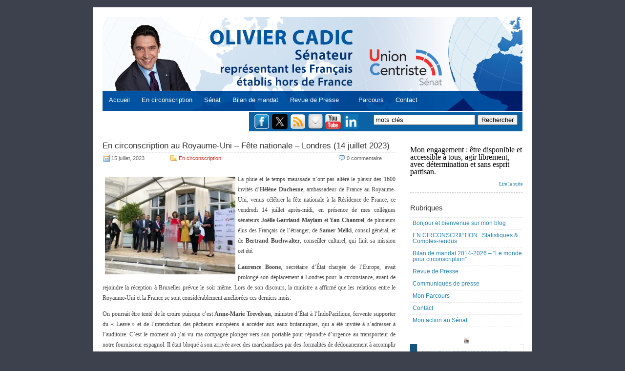

--- FILE ---
content_type: text/html; charset=UTF-8
request_url: https://www.oliviercadic.com/tag/14-juillet/
body_size: 19610
content:
	<!DOCTYPE html PUBLIC "-//W3C//DTD XHTML 1.0 Transitional//EN" "http://www.w3.org/TR/xhtml1/DTD/xhtml1-transitional.dtd">



	<html xmlns="http://www.w3.org/1999/xhtml" lang="fr-FR">







	<head profile="http://gmpg.org/xfn/11">



	<meta http-equiv="Content-Type" content="text/html; charset=UTF-8" />



	<title></title>



	<link rel="alternate" type="application/rss+xml" title=" RSS Feed" href="https://www.oliviercadic.com/feed/" />



	<link rel="pingback" href="https://www.oliviercadic.com/xmlrpc.php" />



	<meta name='robots' content='max-image-preview:large' />
<link rel="alternate" type="application/rss+xml" title=" &raquo; Flux de l’étiquette 14 juillet" href="https://www.oliviercadic.com/tag/14-juillet/feed/" />
<style id='wp-img-auto-sizes-contain-inline-css' type='text/css'>
img:is([sizes=auto i],[sizes^="auto," i]){contain-intrinsic-size:3000px 1500px}
/*# sourceURL=wp-img-auto-sizes-contain-inline-css */
</style>
<link rel='stylesheet' id='font-awesome-5-all-css' href='https://www.oliviercadic.com/wp-content/plugins/elementor/assets/lib/font-awesome/css/all.min.css?ver=3.34.1' type='text/css' media='all' />
<link rel='stylesheet' id='font-awesome-4-shim-css' href='https://www.oliviercadic.com/wp-content/plugins/elementor/assets/lib/font-awesome/css/v4-shims.min.css?ver=3.34.1' type='text/css' media='all' />
<link rel='stylesheet' id='hfe-widgets-style-css' href='https://www.oliviercadic.com/wp-content/plugins/header-footer-elementor/inc/widgets-css/frontend.css?ver=2.8.1' type='text/css' media='all' />
<link rel='stylesheet' id='jkit-elements-main-css' href='https://www.oliviercadic.com/wp-content/plugins/jeg-elementor-kit/assets/css/elements/main.css?ver=3.0.2' type='text/css' media='all' />
<style id='wp-emoji-styles-inline-css' type='text/css'>

	img.wp-smiley, img.emoji {
		display: inline !important;
		border: none !important;
		box-shadow: none !important;
		height: 1em !important;
		width: 1em !important;
		margin: 0 0.07em !important;
		vertical-align: -0.1em !important;
		background: none !important;
		padding: 0 !important;
	}
/*# sourceURL=wp-emoji-styles-inline-css */
</style>
<link rel='stylesheet' id='wp-block-library-css' href='https://www.oliviercadic.com/wp-includes/css/dist/block-library/style.min.css?ver=1b8620a42a18e1da6f8e915bc6498c61' type='text/css' media='all' />
<style id='classic-theme-styles-inline-css' type='text/css'>
/*! This file is auto-generated */
.wp-block-button__link{color:#fff;background-color:#32373c;border-radius:9999px;box-shadow:none;text-decoration:none;padding:calc(.667em + 2px) calc(1.333em + 2px);font-size:1.125em}.wp-block-file__button{background:#32373c;color:#fff;text-decoration:none}
/*# sourceURL=/wp-includes/css/classic-themes.min.css */
</style>
<style id='global-styles-inline-css' type='text/css'>
:root{--wp--preset--aspect-ratio--square: 1;--wp--preset--aspect-ratio--4-3: 4/3;--wp--preset--aspect-ratio--3-4: 3/4;--wp--preset--aspect-ratio--3-2: 3/2;--wp--preset--aspect-ratio--2-3: 2/3;--wp--preset--aspect-ratio--16-9: 16/9;--wp--preset--aspect-ratio--9-16: 9/16;--wp--preset--color--black: #000000;--wp--preset--color--cyan-bluish-gray: #abb8c3;--wp--preset--color--white: #ffffff;--wp--preset--color--pale-pink: #f78da7;--wp--preset--color--vivid-red: #cf2e2e;--wp--preset--color--luminous-vivid-orange: #ff6900;--wp--preset--color--luminous-vivid-amber: #fcb900;--wp--preset--color--light-green-cyan: #7bdcb5;--wp--preset--color--vivid-green-cyan: #00d084;--wp--preset--color--pale-cyan-blue: #8ed1fc;--wp--preset--color--vivid-cyan-blue: #0693e3;--wp--preset--color--vivid-purple: #9b51e0;--wp--preset--gradient--vivid-cyan-blue-to-vivid-purple: linear-gradient(135deg,rgb(6,147,227) 0%,rgb(155,81,224) 100%);--wp--preset--gradient--light-green-cyan-to-vivid-green-cyan: linear-gradient(135deg,rgb(122,220,180) 0%,rgb(0,208,130) 100%);--wp--preset--gradient--luminous-vivid-amber-to-luminous-vivid-orange: linear-gradient(135deg,rgb(252,185,0) 0%,rgb(255,105,0) 100%);--wp--preset--gradient--luminous-vivid-orange-to-vivid-red: linear-gradient(135deg,rgb(255,105,0) 0%,rgb(207,46,46) 100%);--wp--preset--gradient--very-light-gray-to-cyan-bluish-gray: linear-gradient(135deg,rgb(238,238,238) 0%,rgb(169,184,195) 100%);--wp--preset--gradient--cool-to-warm-spectrum: linear-gradient(135deg,rgb(74,234,220) 0%,rgb(151,120,209) 20%,rgb(207,42,186) 40%,rgb(238,44,130) 60%,rgb(251,105,98) 80%,rgb(254,248,76) 100%);--wp--preset--gradient--blush-light-purple: linear-gradient(135deg,rgb(255,206,236) 0%,rgb(152,150,240) 100%);--wp--preset--gradient--blush-bordeaux: linear-gradient(135deg,rgb(254,205,165) 0%,rgb(254,45,45) 50%,rgb(107,0,62) 100%);--wp--preset--gradient--luminous-dusk: linear-gradient(135deg,rgb(255,203,112) 0%,rgb(199,81,192) 50%,rgb(65,88,208) 100%);--wp--preset--gradient--pale-ocean: linear-gradient(135deg,rgb(255,245,203) 0%,rgb(182,227,212) 50%,rgb(51,167,181) 100%);--wp--preset--gradient--electric-grass: linear-gradient(135deg,rgb(202,248,128) 0%,rgb(113,206,126) 100%);--wp--preset--gradient--midnight: linear-gradient(135deg,rgb(2,3,129) 0%,rgb(40,116,252) 100%);--wp--preset--font-size--small: 13px;--wp--preset--font-size--medium: 20px;--wp--preset--font-size--large: 36px;--wp--preset--font-size--x-large: 42px;--wp--preset--spacing--20: 0.44rem;--wp--preset--spacing--30: 0.67rem;--wp--preset--spacing--40: 1rem;--wp--preset--spacing--50: 1.5rem;--wp--preset--spacing--60: 2.25rem;--wp--preset--spacing--70: 3.38rem;--wp--preset--spacing--80: 5.06rem;--wp--preset--shadow--natural: 6px 6px 9px rgba(0, 0, 0, 0.2);--wp--preset--shadow--deep: 12px 12px 50px rgba(0, 0, 0, 0.4);--wp--preset--shadow--sharp: 6px 6px 0px rgba(0, 0, 0, 0.2);--wp--preset--shadow--outlined: 6px 6px 0px -3px rgb(255, 255, 255), 6px 6px rgb(0, 0, 0);--wp--preset--shadow--crisp: 6px 6px 0px rgb(0, 0, 0);}:where(.is-layout-flex){gap: 0.5em;}:where(.is-layout-grid){gap: 0.5em;}body .is-layout-flex{display: flex;}.is-layout-flex{flex-wrap: wrap;align-items: center;}.is-layout-flex > :is(*, div){margin: 0;}body .is-layout-grid{display: grid;}.is-layout-grid > :is(*, div){margin: 0;}:where(.wp-block-columns.is-layout-flex){gap: 2em;}:where(.wp-block-columns.is-layout-grid){gap: 2em;}:where(.wp-block-post-template.is-layout-flex){gap: 1.25em;}:where(.wp-block-post-template.is-layout-grid){gap: 1.25em;}.has-black-color{color: var(--wp--preset--color--black) !important;}.has-cyan-bluish-gray-color{color: var(--wp--preset--color--cyan-bluish-gray) !important;}.has-white-color{color: var(--wp--preset--color--white) !important;}.has-pale-pink-color{color: var(--wp--preset--color--pale-pink) !important;}.has-vivid-red-color{color: var(--wp--preset--color--vivid-red) !important;}.has-luminous-vivid-orange-color{color: var(--wp--preset--color--luminous-vivid-orange) !important;}.has-luminous-vivid-amber-color{color: var(--wp--preset--color--luminous-vivid-amber) !important;}.has-light-green-cyan-color{color: var(--wp--preset--color--light-green-cyan) !important;}.has-vivid-green-cyan-color{color: var(--wp--preset--color--vivid-green-cyan) !important;}.has-pale-cyan-blue-color{color: var(--wp--preset--color--pale-cyan-blue) !important;}.has-vivid-cyan-blue-color{color: var(--wp--preset--color--vivid-cyan-blue) !important;}.has-vivid-purple-color{color: var(--wp--preset--color--vivid-purple) !important;}.has-black-background-color{background-color: var(--wp--preset--color--black) !important;}.has-cyan-bluish-gray-background-color{background-color: var(--wp--preset--color--cyan-bluish-gray) !important;}.has-white-background-color{background-color: var(--wp--preset--color--white) !important;}.has-pale-pink-background-color{background-color: var(--wp--preset--color--pale-pink) !important;}.has-vivid-red-background-color{background-color: var(--wp--preset--color--vivid-red) !important;}.has-luminous-vivid-orange-background-color{background-color: var(--wp--preset--color--luminous-vivid-orange) !important;}.has-luminous-vivid-amber-background-color{background-color: var(--wp--preset--color--luminous-vivid-amber) !important;}.has-light-green-cyan-background-color{background-color: var(--wp--preset--color--light-green-cyan) !important;}.has-vivid-green-cyan-background-color{background-color: var(--wp--preset--color--vivid-green-cyan) !important;}.has-pale-cyan-blue-background-color{background-color: var(--wp--preset--color--pale-cyan-blue) !important;}.has-vivid-cyan-blue-background-color{background-color: var(--wp--preset--color--vivid-cyan-blue) !important;}.has-vivid-purple-background-color{background-color: var(--wp--preset--color--vivid-purple) !important;}.has-black-border-color{border-color: var(--wp--preset--color--black) !important;}.has-cyan-bluish-gray-border-color{border-color: var(--wp--preset--color--cyan-bluish-gray) !important;}.has-white-border-color{border-color: var(--wp--preset--color--white) !important;}.has-pale-pink-border-color{border-color: var(--wp--preset--color--pale-pink) !important;}.has-vivid-red-border-color{border-color: var(--wp--preset--color--vivid-red) !important;}.has-luminous-vivid-orange-border-color{border-color: var(--wp--preset--color--luminous-vivid-orange) !important;}.has-luminous-vivid-amber-border-color{border-color: var(--wp--preset--color--luminous-vivid-amber) !important;}.has-light-green-cyan-border-color{border-color: var(--wp--preset--color--light-green-cyan) !important;}.has-vivid-green-cyan-border-color{border-color: var(--wp--preset--color--vivid-green-cyan) !important;}.has-pale-cyan-blue-border-color{border-color: var(--wp--preset--color--pale-cyan-blue) !important;}.has-vivid-cyan-blue-border-color{border-color: var(--wp--preset--color--vivid-cyan-blue) !important;}.has-vivid-purple-border-color{border-color: var(--wp--preset--color--vivid-purple) !important;}.has-vivid-cyan-blue-to-vivid-purple-gradient-background{background: var(--wp--preset--gradient--vivid-cyan-blue-to-vivid-purple) !important;}.has-light-green-cyan-to-vivid-green-cyan-gradient-background{background: var(--wp--preset--gradient--light-green-cyan-to-vivid-green-cyan) !important;}.has-luminous-vivid-amber-to-luminous-vivid-orange-gradient-background{background: var(--wp--preset--gradient--luminous-vivid-amber-to-luminous-vivid-orange) !important;}.has-luminous-vivid-orange-to-vivid-red-gradient-background{background: var(--wp--preset--gradient--luminous-vivid-orange-to-vivid-red) !important;}.has-very-light-gray-to-cyan-bluish-gray-gradient-background{background: var(--wp--preset--gradient--very-light-gray-to-cyan-bluish-gray) !important;}.has-cool-to-warm-spectrum-gradient-background{background: var(--wp--preset--gradient--cool-to-warm-spectrum) !important;}.has-blush-light-purple-gradient-background{background: var(--wp--preset--gradient--blush-light-purple) !important;}.has-blush-bordeaux-gradient-background{background: var(--wp--preset--gradient--blush-bordeaux) !important;}.has-luminous-dusk-gradient-background{background: var(--wp--preset--gradient--luminous-dusk) !important;}.has-pale-ocean-gradient-background{background: var(--wp--preset--gradient--pale-ocean) !important;}.has-electric-grass-gradient-background{background: var(--wp--preset--gradient--electric-grass) !important;}.has-midnight-gradient-background{background: var(--wp--preset--gradient--midnight) !important;}.has-small-font-size{font-size: var(--wp--preset--font-size--small) !important;}.has-medium-font-size{font-size: var(--wp--preset--font-size--medium) !important;}.has-large-font-size{font-size: var(--wp--preset--font-size--large) !important;}.has-x-large-font-size{font-size: var(--wp--preset--font-size--x-large) !important;}
:where(.wp-block-post-template.is-layout-flex){gap: 1.25em;}:where(.wp-block-post-template.is-layout-grid){gap: 1.25em;}
:where(.wp-block-term-template.is-layout-flex){gap: 1.25em;}:where(.wp-block-term-template.is-layout-grid){gap: 1.25em;}
:where(.wp-block-columns.is-layout-flex){gap: 2em;}:where(.wp-block-columns.is-layout-grid){gap: 2em;}
:root :where(.wp-block-pullquote){font-size: 1.5em;line-height: 1.6;}
/*# sourceURL=global-styles-inline-css */
</style>
<link rel='stylesheet' id='contact-form-7-css' href='https://www.oliviercadic.com/wp-content/plugins/contact-form-7/includes/css/styles.css?ver=6.1.4' type='text/css' media='all' />
<link rel='stylesheet' id='hfe-style-css' href='https://www.oliviercadic.com/wp-content/plugins/header-footer-elementor/assets/css/header-footer-elementor.css?ver=2.8.1' type='text/css' media='all' />
<link rel='stylesheet' id='elementor-icons-css' href='https://www.oliviercadic.com/wp-content/plugins/elementor/assets/lib/eicons/css/elementor-icons.min.css?ver=5.45.0' type='text/css' media='all' />
<link rel='stylesheet' id='elementor-frontend-css' href='https://www.oliviercadic.com/wp-content/plugins/elementor/assets/css/frontend.min.css?ver=3.34.1' type='text/css' media='all' />
<link rel='stylesheet' id='elementor-post-34963-css' href='https://www.oliviercadic.com/wp-content/uploads/elementor/css/post-34963.css?ver=1768571532' type='text/css' media='all' />
<link rel='stylesheet' id='elementor-pro-css' href='https://www.oliviercadic.com/wp-content/plugins/elementor-pro/assets/css/frontend.min.css?ver=3.13.2' type='text/css' media='all' />
<link rel='stylesheet' id='eihe-front-style-css' href='https://www.oliviercadic.com/wp-content/plugins/image-hover-effects-addon-for-elementor/assets/style.min.css?ver=1.4.4' type='text/css' media='all' />
<link rel='stylesheet' id='she-header-style-css' href='https://www.oliviercadic.com/wp-content/plugins/sticky-header-effects-for-elementor/assets/css/she-header-style.css?ver=2.1.6' type='text/css' media='all' />
<link rel='stylesheet' id='cute-alert-css' href='https://www.oliviercadic.com/wp-content/plugins/metform/public/assets/lib/cute-alert/style.css?ver=4.1.2' type='text/css' media='all' />
<link rel='stylesheet' id='text-editor-style-css' href='https://www.oliviercadic.com/wp-content/plugins/metform/public/assets/css/text-editor.css?ver=4.1.2' type='text/css' media='all' />
<link rel='stylesheet' id='tablepress-default-css' href='https://www.oliviercadic.com/wp-content/plugins/tablepress/css/build/default.css?ver=3.2.6' type='text/css' media='all' />
<link rel='stylesheet' id='hfe-elementor-icons-css' href='https://www.oliviercadic.com/wp-content/plugins/elementor/assets/lib/eicons/css/elementor-icons.min.css?ver=5.34.0' type='text/css' media='all' />
<link rel='stylesheet' id='hfe-icons-list-css' href='https://www.oliviercadic.com/wp-content/plugins/elementor/assets/css/widget-icon-list.min.css?ver=3.24.3' type='text/css' media='all' />
<link rel='stylesheet' id='hfe-social-icons-css' href='https://www.oliviercadic.com/wp-content/plugins/elementor/assets/css/widget-social-icons.min.css?ver=3.24.0' type='text/css' media='all' />
<link rel='stylesheet' id='hfe-social-share-icons-brands-css' href='https://www.oliviercadic.com/wp-content/plugins/elementor/assets/lib/font-awesome/css/brands.css?ver=5.15.3' type='text/css' media='all' />
<link rel='stylesheet' id='hfe-social-share-icons-fontawesome-css' href='https://www.oliviercadic.com/wp-content/plugins/elementor/assets/lib/font-awesome/css/fontawesome.css?ver=5.15.3' type='text/css' media='all' />
<link rel='stylesheet' id='hfe-nav-menu-icons-css' href='https://www.oliviercadic.com/wp-content/plugins/elementor/assets/lib/font-awesome/css/solid.css?ver=5.15.3' type='text/css' media='all' />
<link rel='stylesheet' id='hfe-widget-blockquote-css' href='https://www.oliviercadic.com/wp-content/plugins/elementor-pro/assets/css/widget-blockquote.min.css?ver=3.25.0' type='text/css' media='all' />
<link rel='stylesheet' id='hfe-mega-menu-css' href='https://www.oliviercadic.com/wp-content/plugins/elementor-pro/assets/css/widget-mega-menu.min.css?ver=3.26.2' type='text/css' media='all' />
<link rel='stylesheet' id='hfe-nav-menu-widget-css' href='https://www.oliviercadic.com/wp-content/plugins/elementor-pro/assets/css/widget-nav-menu.min.css?ver=3.26.0' type='text/css' media='all' />
<link rel='stylesheet' id='ekit-widget-styles-css' href='https://www.oliviercadic.com/wp-content/plugins/elementskit-lite/widgets/init/assets/css/widget-styles.css?ver=3.7.8' type='text/css' media='all' />
<link rel='stylesheet' id='ekit-responsive-css' href='https://www.oliviercadic.com/wp-content/plugins/elementskit-lite/widgets/init/assets/css/responsive.css?ver=3.7.8' type='text/css' media='all' />
<link rel='stylesheet' id='elementor-gf-local-roboto-css' href='https://www.oliviercadic.com/wp-content/uploads/elementor/google-fonts/css/roboto.css?ver=1742235442' type='text/css' media='all' />
<link rel='stylesheet' id='elementor-gf-local-robotoslab-css' href='https://www.oliviercadic.com/wp-content/uploads/elementor/google-fonts/css/robotoslab.css?ver=1742235444' type='text/css' media='all' />
<!--n2css--><!--n2js--><script type="text/javascript" src="https://www.oliviercadic.com/wp-content/plugins/elementor/assets/lib/font-awesome/js/v4-shims.min.js?ver=3.34.1" id="font-awesome-4-shim-js"></script>
<script type="text/javascript" src="https://www.oliviercadic.com/wp-includes/js/jquery/jquery.min.js?ver=3.7.1" id="jquery-core-js"></script>
<script type="text/javascript" src="https://www.oliviercadic.com/wp-includes/js/jquery/jquery-migrate.min.js?ver=3.4.1" id="jquery-migrate-js"></script>
<script type="text/javascript" id="jquery-js-after">
/* <![CDATA[ */
!function($){"use strict";$(document).ready(function(){$(this).scrollTop()>100&&$(".hfe-scroll-to-top-wrap").removeClass("hfe-scroll-to-top-hide"),$(window).scroll(function(){$(this).scrollTop()<100?$(".hfe-scroll-to-top-wrap").fadeOut(300):$(".hfe-scroll-to-top-wrap").fadeIn(300)}),$(".hfe-scroll-to-top-wrap").on("click",function(){$("html, body").animate({scrollTop:0},300);return!1})})}(jQuery);
!function($){'use strict';$(document).ready(function(){var bar=$('.hfe-reading-progress-bar');if(!bar.length)return;$(window).on('scroll',function(){var s=$(window).scrollTop(),d=$(document).height()-$(window).height(),p=d? s/d*100:0;bar.css('width',p+'%')});});}(jQuery);
//# sourceURL=jquery-js-after
/* ]]> */
</script>
<script type="text/javascript" src="https://www.oliviercadic.com/wp-content/plugins/sticky-menu-or-anything-on-scroll/assets/js/jq-sticky-anything.min.js?ver=2.1.1" id="stickyAnythingLib-js"></script>
<script type="text/javascript" src="https://www.oliviercadic.com/wp-content/plugins/sticky-header-effects-for-elementor/assets/js/she-header.js?ver=2.1.6" id="she-header-js"></script>
<link rel="https://api.w.org/" href="https://www.oliviercadic.com/wp-json/" /><link rel="alternate" title="JSON" type="application/json" href="https://www.oliviercadic.com/wp-json/wp/v2/tags/1950" /><link rel="EditURI" type="application/rsd+xml" title="RSD" href="https://www.oliviercadic.com/xmlrpc.php?rsd" />

<meta name="generator" content="Elementor 3.34.1; features: additional_custom_breakpoints; settings: css_print_method-external, google_font-enabled, font_display-auto">
			<style>
				.e-con.e-parent:nth-of-type(n+4):not(.e-lazyloaded):not(.e-no-lazyload),
				.e-con.e-parent:nth-of-type(n+4):not(.e-lazyloaded):not(.e-no-lazyload) * {
					background-image: none !important;
				}
				@media screen and (max-height: 1024px) {
					.e-con.e-parent:nth-of-type(n+3):not(.e-lazyloaded):not(.e-no-lazyload),
					.e-con.e-parent:nth-of-type(n+3):not(.e-lazyloaded):not(.e-no-lazyload) * {
						background-image: none !important;
					}
				}
				@media screen and (max-height: 640px) {
					.e-con.e-parent:nth-of-type(n+2):not(.e-lazyloaded):not(.e-no-lazyload),
					.e-con.e-parent:nth-of-type(n+2):not(.e-lazyloaded):not(.e-no-lazyload) * {
						background-image: none !important;
					}
				}
			</style>
			<link rel="icon" href="https://www.oliviercadic.com/wp-content/uploads/2023/01/cropped-globe-32x32.png" sizes="32x32" />
<link rel="icon" href="https://www.oliviercadic.com/wp-content/uploads/2023/01/cropped-globe-192x192.png" sizes="192x192" />
<link rel="apple-touch-icon" href="https://www.oliviercadic.com/wp-content/uploads/2023/01/cropped-globe-180x180.png" />
<meta name="msapplication-TileImage" content="https://www.oliviercadic.com/wp-content/uploads/2023/01/cropped-globe-270x270.png" />
		<style type="text/css" id="wp-custom-css">
			.site-title{
	display: none;
	}
.site-description{
	display: none;
	}		</style>
		


	<style type="text/css">



		@import url('https://www.oliviercadic.com/wp-content/themes/oliviercadic/menus.css');



		@import url('https://www.oliviercadic.com/wp-content/themes/oliviercadic/layout.css');



		@import url('https://www.oliviercadic.com/wp-content/themes/oliviercadic/post.css');



		@import url('https://www.oliviercadic.com/wp-content/themes/oliviercadic/comments.css');



		@import url('https://www.oliviercadic.com/wp-content/themes/oliviercadic/style.css');



	</style>



	<style type="text/css" media="print">



		@import url('https://www.oliviercadic.com/wp-content/themes/oliviercadic/print.css');



	</style>





   <script type="text/javascript">
    var addthis_config = {"data_track_clickback":true};
</script>
<script type="text/javascript" src="http://s7.addthis.com/js/250/addthis_widget.js#pubid=ra-4def2c0159d35ccc"></script>
<script>
  (function(i,s,o,g,r,a,m){i['GoogleAnalyticsObject']=r;i[r]=i[r]||function(){
  (i[r].q=i[r].q||[]).push(arguments)},i[r].l=1*new Date();a=s.createElement(o),
  m=s.getElementsByTagName(o)[0];a.async=1;a.src=g;m.parentNode.insertBefore(a,m)
  })(window,document,'script','//www.google-analytics.com/analytics.js','ga');

  ga('create', 'UA-12326978-1', 'auto');
  ga('send', 'pageview');

</script>

	</head>







	<body>
		<div id="toplevel-navigation">
			<!-- div id="toplevel-nav">
				<ul>
					<li><a href="https://dev3.oliviercadic.com/">Accueil</a></li>
					<li class="page_item page-item-16972"><a href="https://www.oliviercadic.com/colloque-hydro-diplomatie-videos/">Colloque Hydro-diplomatie : vidéos</a></li>
<li class="page_item page-item-37975"><a href="https://www.oliviercadic.com/inscription-conference-2901/">#37975 (pas de titre)</a></li>
<li class="page_item page-item-36895"><a href="https://www.oliviercadic.com/au-senat/">Au Sénat</a></li>
<li class="page_item page-item-36300"><a href="https://www.oliviercadic.com/les-independants/">Les Indépendants</a></li>
<li class="page_item page-item-35432"><a href="https://www.oliviercadic.com/avis-newsletter/">avis-newsletter</a></li>
<li class="page_item page-item-35300"><a href="https://www.oliviercadic.com/hebdo/">L&#8217;hebdo des Indépendants</a></li>
<li class="page_item page-item-35219 current_page_parent"><a href="https://www.oliviercadic.com/archives-des-posts/">Archives</a></li>
<li class="page_item page-item-34914"><a href="https://www.oliviercadic.com/">Accueil</a></li>
<li class="page_item page-item-13869"><a href="https://www.oliviercadic.com/hebdolettre-dolivier-cadic/">Les infolettres d&#8217;Olivier Cadic</a></li>
<li class="page_item page-item-11936"><a href="https://www.oliviercadic.com/communiques-de-presse/">Communiqués de presse</a></li>
<li class="page_item page-item-31962"><a href="https://www.oliviercadic.com/un-monde-de-projets/">Bilan de mandat 2014-2021 &#8211; &#8220;Le monde pour circonscription&#8221;</a></li>
<li class="page_item page-item-31187"><a href="https://www.oliviercadic.com/liens-utiles-luxembourg/">Liens utiles Luxembourg</a></li>
<li class="page_item page-item-21232"><a href="https://www.oliviercadic.com/en-circonscription-statistiques-comptes-rendus/">EN CIRCONSCRIPTION : Statistiques &#038; Comptes-rendus</a></li>
<li class="page_item page-item-20487"><a href="https://www.oliviercadic.com/mes-31-defis/">Brouillon</a></li>
<li class="page_item page-item-18173"><a href="https://www.oliviercadic.com/le-royaume-uni-a-lhonneur-au-senat-1er-semestre-2016/">Le Royaume-Uni à l&#8217;honneur au Sénat (1er semestre 2016)</a></li>
<li class="page_item page-item-18166"><a href="https://www.oliviercadic.com/1ere-edition-de-la-journee-des-entreprises-au-senat-echanges-avec-les-entrepreneurs-francais-installes-a-londres/">1ère édition de la Journée des entreprises au Sénat : échanges avec les entrepreneurs français installés à Londres</a></li>
<li class="page_item page-item-18152"><a href="https://www.oliviercadic.com/audition-a-lafe-quel-avenir-pour-lenseignement-francais-a-letranger-15-mars/">Audition à l&#8217;AFE : Quel avenir pour l&#8217;enseignement français à l&#8217;étranger (15 mars)</a></li>
<li class="page_item page-item-18136"><a href="https://www.oliviercadic.com/francais-de-letranger-1er-semestre-2016/">Français de l&#8217;étranger (1er semestre 2016)</a></li>
<li class="page_item page-item-18127"><a href="https://www.oliviercadic.com/royaume-uni-au-senat-1er-semestre-2016/">Royaume-Uni au Sénat (1er semestre 2016)</a></li>
<li class="page_item page-item-16977"><a href="https://www.oliviercadic.com/colloque-hydro-diplomatie-programme/">Colloque Hydro-diplomatie : programme</a></li>
<li class="page_item page-item-202"><a href="https://www.oliviercadic.com/liens-utiles-royaume-uni/">Liens utiles Royaume-Uni</a></li>
<li class="page_item page-item-4"><a href="https://www.oliviercadic.com/revue-de-presse/">Revue de Presse</a></li>
<li class="page_item page-item-6"><a href="https://www.oliviercadic.com/parcours/">Mon Parcours</a></li>
<li class="page_item page-item-7"><a href="https://www.oliviercadic.com/me-contacter/">Contact</a></li>
				</ul>
				<div class="clear"></div>
			</div -->
			
			<div class="clear"></div>
		</div>
		<div id="main-wrapper">
			<div id="header-wrapper">
				<!-- div id="title"><a href="https://www.oliviercadic.com" title="Accueil Blog Olivier Cadic"></a></div>
				<div id="description"></div>
				<div id="description2">pour le Royaume-Uni</div>
				<div class="clear"></div -->
				<!-- img src="http://www.oliviercadic.com/wp-content/uploads/2014/04/bandeau-olivier-cadic.png" width="700" -->


<div style="position: relative;margin:0 0px;padding:10px 0px 10px 0px ;border: 0px;background:none;top: 132px;left:-20px">&nbsp;&nbsp;&nbsp;&nbsp;&nbsp;
		<a href="http://www.oliviercadic.com/" style="font-size:1em;text-decoration:none;color:#fff;">Accueil</a>&nbsp;&nbsp;&nbsp;&nbsp;&nbsp;
 <a href="http://www.oliviercadic.com/en-circonscription-statistiques-comptes-rendus" style="font-size:1em;text-decoration:none;color:#fff;">En circonscription</a>&nbsp;&nbsp;&nbsp;&nbsp;&nbsp;
<a href="http://www.senat.fr/senateur/cadic_olivier14255u.html" target="_blank" style="font-size:1em;text-decoration:none;color:#fff;">Sénat</a>&nbsp;&nbsp;&nbsp;&nbsp;&nbsp;
	<a href="http://www.oliviercadic.com/un-monde-de-projets/" style="font-size:1em;text-decoration:none;color:#fff;">Bilan de mandat</a>&nbsp;&nbsp;&nbsp;&nbsp;&nbsp;
		<a href="http://www.oliviercadic.com/revue-de-presse/" style="font-size:1em;text-decoration:none;color:#fff;">Revue de Presse</a>&nbsp;&nbsp;&nbsp;&nbsp;&nbsp;&nbsp;&nbsp;&nbsp;&nbsp;
		<a href="http://www.oliviercadic.com/parcours/" style="font-size:1em;text-decoration:none;color:#fff;">Parcours</a>&nbsp;&nbsp;&nbsp;&nbsp;&nbsp;
		<a href="http://www.oliviercadic.com/me-contacter/" style="font-size:1em;text-decoration:none;color:#fff;">Contact</a>&nbsp;&nbsp;&nbsp;&nbsp;&nbsp;
		
		
		
		
	</div>

			</div>
			<div id="actures" style="background-color:#0C62A6;border-top:2px solid #fff;float:right;width:560px;height:40px">
                     <div  id="actures1" style="margin-left:10px;width:540px;height: 40px;margin: 4px 10px;">     
						<a style="padding-top:10px" href="https://www.facebook.com/cadicolivier">
						<img src="http://www.oliviercadic.com/wp-content/uploads/2011/08/facebook.png" align="middle" style="float: left;margin-right:5px;width:32px;height:32px" /></a>
<a style="padding-top:10px" href="http://www.twitter.com/oliviercadic">
						<img src="https://www.oliviercadic.com/wp-content/uploads/2024/11/logo-twt.png" align="middle" style="float: left;margin-right:5px;width:32px;height:32px" /></a>
						<a style="padding-top:10px" href="http://feeds.feedburner.com/OlivierCadic">
						<img src="http://www.oliviercadic.com/wp-content/uploads/2011/08/rss.png" align="middle" style="float: left;margin-right:5px;width:32px;height:32px" /></a>&nbsp;&nbsp;&nbsp;&nbsp;
						<a style="padding-top:10px" href="http://feedburner.google.com/fb/a/mailverify?uri=OlivierCadic">
						<img src="http://www.oliviercadic.com/wp-content/uploads/2011/08/mail.png" align="middle" style="float: left;margin-right:5px;width:30px;height:32px" /></a>
 <A style="PADDING-TOP: 10px" target="_blank" href="https://www.youtube.com/channel/UCOSPcmUzuP3AJx6rBI-nsbw"><IMG  border="0"  align="middle" style="float: left;margin-right:5px;width:32px;height:32px" src="http://www.oliviercadic.com/infolettres/youtube.png" width="32" height="32"></a>
	  <A style="PADDING-TOP: 10px" target="_blank" href="https://www.linkedin.com/in/olivier-cadic-6941562a/"><IMG  border="0"  align="middle" style="float: left;margin-right:5px;width:32px;height:32px" src="https://www.oliviercadic.com/wp-content/uploads/2024/11/LinkedIn.png" width="32" height="32"></A>	
        				<form id="search" action="https://www.oliviercadic.com" method="get" style="width:300px;float:right;margin:2px 0px 2px 0">        			
							<input name="s" id="s" type="text" value="mots cl&eacute;s" onfocus="this.value='';" style="width:200px;color:#000;font-size:1em;" />
							<input type="submit" value="Rechercher"  style="color:#000;font-size:1em;float:right" />
        				</form>
						<div class="clear"></div>
					</div>
            	</div> 





        <div id="content">
        	<div id="post-wrapper">
				
            	                
                	            	<div class="posts">
        			<h2><a href="https://www.oliviercadic.com/en-circonscription/royaume-uni-londres-fete-nationale-2023/">En circonscription au Royaume-Uni &#8211; Fête nationale &#8211; Londres (14 juillet 2023)</a></h2>
                    	<div class="post-meta">
                        	<div class="post-date">
                        		15 juillet, 2023                        	</div>
                        	<div class="post-category">
                            	
								<a href="https://www.oliviercadic.com/category/en-circonscription/" rel="category tag">En circonscription</a>                                
                                <div class="clear"></div>
                            </div>
                            
                            
                            <div class="post-comment">
                            	<a href="https://www.oliviercadic.com/en-circonscription/royaume-uni-londres-fete-nationale-2023/#respond">0 commentaire</a>                            </div>
                            <div class="clear"></div>
                           
                        </div>
				
						
	

                    	
                        <div class="post-content">
                        	                            		<p><a href="https://www.oliviercadic.com/wp-content/uploads/2023/07/Londres-Bastille-Day.jpeg"><img fetchpriority="high" decoding="async" class="wp-image-36866 alignleft" src="https://www.oliviercadic.com/wp-content/uploads/2023/07/Londres-Bastille-Day-300x225.jpeg" alt="" width="267" height="200" srcset="https://www.oliviercadic.com/wp-content/uploads/2023/07/Londres-Bastille-Day-300x225.jpeg 300w, https://www.oliviercadic.com/wp-content/uploads/2023/07/Londres-Bastille-Day-768x576.jpeg 768w, https://www.oliviercadic.com/wp-content/uploads/2023/07/Londres-Bastille-Day.jpeg 1024w" sizes="(max-width: 267px) 100vw, 267px" /></a><font style="font-size:12px;font-family:verdana">La pluie et le temps maussade n’ont pas altéré le plaisir des 1600 invités d’<strong>Hélène Duchesne</strong>, ambassadeur de France au Royaume-Uni, venus célébrer la fête nationale à la Résidence de France, ce vendredi 14 juillet après-midi, en présence de mes collègues sénateurs <strong>Joëlle Garriaud-Maylam</strong> et <strong>Yan Chantrel</strong>, de plusieurs élus des Français de l’étranger, de <strong>Samer Melki</strong>, consul général, et de <strong>Bertrand Buchwalter</strong>, conseiller culturel, qui finit sa mission cet été.</p>
<p><strong>Laurence Boone</strong>, secrétaire d’État chargée de l’Europe, avait prolongé son déplacement à Londres pour la circonstance, avant de rejoindre la réception à Bruxelles prévue le soir même. Lors de son discours, la ministre a affirmé que les relations entre le Royaume-Uni et la France se sont considérablement améliorées ces derniers mois.</p>
<p>On pourrait être tenté de le croire puisque c’est <strong>Anne-Marie Trevelyan</strong>, ministre d’État à l’IndoPacifique, fervente supporter du « Leave » et de l’interdiction des pêcheurs européens à accéder aux eaux britanniques, qui a été invitée à s’adresser à l’auditoire. C’est le moment où j’ai vu ma compagne plonger vers son portable pour répondre d’urgence au transporteur de notre fournisseur espagnol. Il était bloqué à son arrivée avec des marchandises par des formalités de dédouanement à accomplir suite au Brexit.</p>
<p>Après les discours officiels, le chœur des Fauristes a entonné l’hymne britannique, suivi de la Marseillaise et de l’Ode à la joie, hymne européen qui exprime l&#8217;idéal de fraternité.</p>
<p>C’est la première fois depuis 2019, que la Résidence a retrouvé une célébration de la fête nationale avec son ambassadeur. Le succès était au rendez-vous.</p>
<p>Comme chaque fois depuis 2006, à l’exception de 2020 pour cause de pandémie, j’ai été très heureux de ce moment d’échange privilégié avec les représentants de notre communauté française présents.</p>
<p>Merci et bravo aux sponsors qui ont permis de concrétiser cet événement et de régaler les participants. Merci à tous et joyeuse fête nationale. <a href="https://www.facebook.com/olivier.cadic.5/posts/pfbid02zLCNfFXXy9KWGVvVFhCFgM4Uw6v1LZhwKAdzD3WtR3hC3gnTB1BfKjExqwzdtwLyl" target="_blank" rel="noopener">+d&#8217;images</a></font></p>
                                    
                                                        
                 		 </div>
                        <div class="clear"></div>
                        <div id="addthisbas"  align="center" style="margin:10px 10px 10px 0;text-align:center">
           	              



<!-- AddThis Button BEGIN -->
<div class="addthis_toolbox addthis_default_style addthis_16x16_style" 
           addthis:url="https://www.oliviercadic.com/en-circonscription/royaume-uni-londres-fete-nationale-2023/"
      	   addthis:title="En circonscription au Royaume-Uni &#8211; Fête nationale &#8211; Londres (14 juillet 2023)"
      	   addthis:description="En circonscription au Royaume-Uni &#8211; Fête nationale &#8211; Londres (14 juillet 2023)">
<a class="addthis_button_print"></a>
<a class="addthis_button_email"></a>
<a class="addthis_button_facebook"></a>
<a class="addthis_button_twitter"></a>
<a class="addthis_button_google"></a>
<a class="addthis_button_compact"></a>
<a class="addthis_counter addthis_bubble_style"></a>
</div>

<!-- AddThis Button END -->





   		         </div>
                        
        		</div>
                            	<div class="posts">
        			<h2><a href="https://www.oliviercadic.com/en-circonscription/royaume-uni-londres-fete-nationale/">En circonscription au Royaume-Uni &#8211; Londres (14 juillet 2022)</a></h2>
                    	<div class="post-meta">
                        	<div class="post-date">
                        		15 juillet, 2022                        	</div>
                        	<div class="post-category">
                            	
								<a href="https://www.oliviercadic.com/category/en-circonscription/" rel="category tag">En circonscription</a>                                
                                <div class="clear"></div>
                            </div>
                            
                            
                            <div class="post-comment">
                            	<a href="https://www.oliviercadic.com/en-circonscription/royaume-uni-londres-fete-nationale/#respond">0 commentaire</a>                            </div>
                            <div class="clear"></div>
                           
                        </div>
				
						
	

                    	
                        <div class="post-content">
                        	                            		<p><a href="http://www.oliviercadic.com/wp-content/uploads/2022/07/14juilletLondres2022-1.jpg"><img decoding="async" class="wp-image-33916 alignleft" src="http://www.oliviercadic.com/wp-content/uploads/2022/07/14juilletLondres2022-1-300x225.jpg" alt="" width="267" height="200" srcset="https://www.oliviercadic.com/wp-content/uploads/2022/07/14juilletLondres2022-1-300x225.jpg 300w, https://www.oliviercadic.com/wp-content/uploads/2022/07/14juilletLondres2022-1-768x576.jpg 768w, https://www.oliviercadic.com/wp-content/uploads/2022/07/14juilletLondres2022-1.jpg 931w" sizes="(max-width: 267px) 100vw, 267px" /></a><font style="font-size:12px;font-family:verdana">Après 3 ans d’absence du fait de la pandémie, la célébration de la fête nationale a fait son retour à la résidence de France à Londres, en présence de l’ancienne Première ministre <strong>Theresa May</strong>.</p>
<p>Devant un parterre de plus de 1 600 personnes, <strong>Gerrit Van Rossum</strong>, chargé d’affaires près de l’ambassade de France au Royaume-Uni, a accueilli les invités, en présence d’<strong>Alexandre Holroyd</strong>, député de la circonscription d’Europe du Nord réélu en juin, et de conseillers des Français de l’étranger parmi lesquels <strong>Olivier Bertin</strong> et <strong>Marie-Claire Sparrow</strong>.</p>
<p>Le chargé d’affaires a transmis un message d’amitié de <strong>Catherine Colonna</strong> et de regrets de ne pas avoir pu dire au revoir comme le veut la tradition du fait de sa nomination au gouvernement en qualité de ministre de l’Europe et des Affaires étrangères.</p>
<p><strong>Guillaume Bazard</strong>, notre consul général à Londres, participait à son ultime événement avec notre communauté, car sa mission touche à sa fin cet été. Il a opportunément tenu à faire inviter tous les présidents et assesseurs de bureaux de vote qui ont assuré le bon fonctionnement des opérations électorales cette année.</p>
<p>J’ai salué <strong>Bertrand Buchwalter</strong>, conseiller culturel, pour les efforts de communication du poste en faveur des écoles française du Royaume-Uni.</p>
<p>Cette célébration m’a permis de revoir de nombreux compatriotes. Je remercie tous ceux qui m’ont adressé des mots chaleureux et d’encouragements à cette occasion.<br />
Cela m’a également permis de prendre en compte les préoccupations de certains.<br />
Si les effets de la pandémie semblent s’atténuer, ceux du Brexit commencent à avoir des effets dévastateurs sur les petites écoles FLAM.</p>
<p>Mention spéciale à <strong>Bernard Masson</strong>, ancien pdt de l’association des membres de l’ONM, qui fêtait le 61ème anniversaire de son installation à Londres (14/07/1961).</p>
<p>Sincères félicitations à toute l’équipe du poste diplomatique qui a concrétisé ce remarquable événement et aux sponsors qui l’ont financé.</p>
<p>Quelle joie d’observer les visages rayonnants des participants si heureux de se retrouver ! <a href="https://www.facebook.com/olivier.cadic.5/posts/pfbid06qXwyFy6VNyaNwQsMe2b8QQUoMmBe5JEDuiw3Pq4mgrmbEZ7xPQwsx2iscCDkEMPl" target="_blank" rel="noopener">+d&#8217;images</a></font></p>
                                    
                                                        
                 		 </div>
                        <div class="clear"></div>
                        <div id="addthisbas"  align="center" style="margin:10px 10px 10px 0;text-align:center">
           	              



<!-- AddThis Button BEGIN -->
<div class="addthis_toolbox addthis_default_style addthis_16x16_style" 
           addthis:url="https://www.oliviercadic.com/en-circonscription/royaume-uni-londres-fete-nationale/"
      	   addthis:title="En circonscription au Royaume-Uni &#8211; Londres (14 juillet 2022)"
      	   addthis:description="En circonscription au Royaume-Uni &#8211; Londres (14 juillet 2022)">
<a class="addthis_button_print"></a>
<a class="addthis_button_email"></a>
<a class="addthis_button_facebook"></a>
<a class="addthis_button_twitter"></a>
<a class="addthis_button_google"></a>
<a class="addthis_button_compact"></a>
<a class="addthis_counter addthis_bubble_style"></a>
</div>

<!-- AddThis Button END -->





   		         </div>
                        
        		</div>
                            	<div class="posts">
        			<h2><a href="https://www.oliviercadic.com/en-circonscription/en-circonscription-au-royaume-uni-londres-maidstone-kent-12-13-juillet-2019/">En circonscription au Royaume-Uni &#8211; Londres &#038; Maidstone/Kent (12-13 juillet 2019)</a></h2>
                    	<div class="post-meta">
                        	<div class="post-date">
                        		15 juillet, 2019                        	</div>
                        	<div class="post-category">
                            	
								<a href="https://www.oliviercadic.com/category/en-circonscription/" rel="category tag">En circonscription</a>                                
                                <div class="clear"></div>
                            </div>
                            
                            
                            <div class="post-comment">
                            	<a href="https://www.oliviercadic.com/en-circonscription/en-circonscription-au-royaume-uni-londres-maidstone-kent-12-13-juillet-2019/#respond">0 commentaire</a>                            </div>
                            <div class="clear"></div>
                           
                        </div>
				
						
	

                    	
                        <div class="post-content">
                        	                            		<p><a href="http://www.oliviercadic.com/wp-content/uploads/2019/07/Resi-5-bis.jpg"><img decoding="async" class="alignleft  wp-image-26628" src="http://www.oliviercadic.com/wp-content/uploads/2019/07/Resi-5-bis-300x225.jpg" alt="" width="267" height="200" srcset="https://www.oliviercadic.com/wp-content/uploads/2019/07/Resi-5-bis-300x225.jpg 300w, https://www.oliviercadic.com/wp-content/uploads/2019/07/Resi-5-bis.jpg 629w" sizes="(max-width: 267px) 100vw, 267px" /></a><font style="font-size:12px;font-family:verdana">Appelé à d&#8217;autres responsabilités, <strong>Jean-Pierre Jouyet</strong>, ambassadeur de France au Royaume-Uni, va quitter Londres.</p>
<p>La personnalité de notre ambassadeur, sa disponibilité et ses qualités humaines laisseront longtemps leur empreinte chez tous ceux qui l&#8217;auront côtoyé.</p>
<p>Je lui souhaite le meilleur pour la suite de sa carrière.</p>
<h3><span style="color: #800000;"><strong><u>Communauté française</u></strong></span></h3>
<p><span style="color: #800000;"><strong><a href="http://www.oliviercadic.com/wp-content/uploads/2019/07/Resi-7.jpg"><img loading="lazy" decoding="async" class="alignleft  wp-image-26629" src="http://www.oliviercadic.com/wp-content/uploads/2019/07/Resi-7-300x225.jpg" alt="" width="267" height="200" srcset="https://www.oliviercadic.com/wp-content/uploads/2019/07/Resi-7-300x225.jpg 300w, https://www.oliviercadic.com/wp-content/uploads/2019/07/Resi-7-768x576.jpg 768w, https://www.oliviercadic.com/wp-content/uploads/2019/07/Resi-7.jpg 960w" sizes="(max-width: 267px) 100vw, 267px" /></a>Fête nationale</strong></span></p>
<p>L&#8217;après-midi du 12 juillet, <strong>Jean-Pierre Jouyet</strong>, ambassadeur de France à Londres, avait organisé, sous un soleil radieux, une réception pour célébrer notre fête nationale à la Résidence de France.</p>
<p>L&#8217;assistance été touché lorsqu’il a annoncé, ému, qu’il allait quitter Londres pour devenir ambassadeur de France à Paris auprès de l’OCDE.</p>
<p>Son discours fût un vibrant plaidoyer en faveur de l’amitié franco-britannique, dont il a souligné la force et la profondeur.</p>
<p>En écho, le ministre pour l&#8217;Europe et les Amériques, <strong>Sir Alan Duncan</strong>, a déclaré : &#8220;notre amitié avec la France est indéfectible, quoi qu’il arrive !&#8221;</p>
<p>Très heureux d’avoir célébré ce 14ème « 14-juillet » d’affilée à Londres en ma qualité d’élu, en présence de nombreux représentants de notre communauté française. Ces échanges privilégiés constituent une source d’énergie qui me régénère et me motive. <a href="https://www.facebook.com/olivier.cadic.5/posts/10157591197743816?__tn__=-R" target="_blank" rel="noopener">+ d&#8217;images</a></p>
<h3><span style="color: #800000;"><strong><u>Enseignement</u></strong></span></h3>
<p><span style="color: #800000;"><strong><a href="http://www.oliviercadic.com/wp-content/uploads/2019/07/Maid-3.jpg"><img loading="lazy" decoding="async" class="alignleft  wp-image-26630" src="http://www.oliviercadic.com/wp-content/uploads/2019/07/Maid-3-300x225.jpg" alt="" width="267" height="200" srcset="https://www.oliviercadic.com/wp-content/uploads/2019/07/Maid-3-300x225.jpg 300w, https://www.oliviercadic.com/wp-content/uploads/2019/07/Maid-3-768x576.jpg 768w, https://www.oliviercadic.com/wp-content/uploads/2019/07/Maid-3.jpg 960w" sizes="(max-width: 267px) 100vw, 267px" /></a>Fête à la PEK !</strong></span></p>
<p>Heureux d&#8217;avoir assisté à la fête de fin d’année de la Petite École Kentoise (PEK) de Maidstone, où j&#8217;ai pu féliciter toute l’équipe pour son engagement en faveur de l’enseignement du français auprès des enfants.</p>
<p>Dans son discours, <strong>Katia Bresso</strong>, directrice de l’école, nous a présenté son équipe de bénévoles qui fait un travail remarquable à ses côtés. Elle a particulièrement salué <strong>Claire</strong>, enseignante de la PEK, qui part enseigner au lycée français international de Singapour. Je lui adresse aussi tous mes vœux de réussite.</p>
<p>Pour sa part, <strong>Cinzia Beretta</strong>, directrice et trésorière de la PEK, a invité les parents à se mobiliser pour participer à la vie de l’association, tandis que <strong>François Reynier</strong>, directeur marketing, a annoncé le lancement de leur nouveau site internet : <a href="https://www.pekmaidstone.org.uk/" target="_blank" rel="noopener">www.pekmaidstone.org.uk</a>.</p>
<p>Quels progrès depuis 2008 lorsque Katia Bresso a fondé cette Petite École. Je suis fier de l’accompagner depuis cette époque. Le travail de Katia a inspiré d’autres mamans qui ont fait de même à Dartford ou Canterbury. Katia contribue également à l’animation du Parapluie FLAM, organisme qui fédère toutes les associations FLAM du Royaume-Uni.</p>
<p>Bravo à toute l’équipe pour son succès. <a href="https://www.facebook.com/olivier.cadic.5/posts/10157592498983816?__tn__=-R" target="_blank" rel="noopener">+ d&#8217;images</a></font></p>
                                    
                                                        
                 		 </div>
                        <div class="clear"></div>
                        <div id="addthisbas"  align="center" style="margin:10px 10px 10px 0;text-align:center">
           	              



<!-- AddThis Button BEGIN -->
<div class="addthis_toolbox addthis_default_style addthis_16x16_style" 
           addthis:url="https://www.oliviercadic.com/en-circonscription/en-circonscription-au-royaume-uni-londres-maidstone-kent-12-13-juillet-2019/"
      	   addthis:title="En circonscription au Royaume-Uni &#8211; Londres &#038; Maidstone/Kent (12-13 juillet 2019)"
      	   addthis:description="En circonscription au Royaume-Uni &#8211; Londres &#038; Maidstone/Kent (12-13 juillet 2019)">
<a class="addthis_button_print"></a>
<a class="addthis_button_email"></a>
<a class="addthis_button_facebook"></a>
<a class="addthis_button_twitter"></a>
<a class="addthis_button_google"></a>
<a class="addthis_button_compact"></a>
<a class="addthis_counter addthis_bubble_style"></a>
</div>

<!-- AddThis Button END -->





   		         </div>
                        
        		</div>
                                                <div id="post_navigation">
					<div id="prev_post"></div>
					<div id="next_post"></div>
                    <div class="clear"></div>
				</div>
            </div>
        </div>
        	
    <div id="sidebar-wrapper">
				<div id="text-3" class="widgets widget_text">			<div class="textwidget"><a href="http://www.oliviercadic.com/bonjour-et-bienvenue-sur-mon-blog/" style="color:#000;font-size:16px;font-family: verdana">

Mon engagement : être disponible et
accessible à tous, agir librement, avec
détermination et sans esprit partisan.
<p align="right" style="font-size:10px;color:#2683AE">Lire la suite</p>
</a>

<hr style="border:1px dashed #ccc"/>
</div>
		</div><div id="nav_menu-3" class="widgets widget_nav_menu"><h3>Rubriques</h3><div class="menu-menu-dr-container"><ul id="menu-menu-dr" class="menu"><li id="menu-item-11930" class="menu-item menu-item-type-post_type menu-item-object-page menu-item-11930"><a href="https://www.oliviercadic.com/bonjour-et-bienvenue-sur-mon-blog/">Bonjour et bienvenue sur mon blog</a></li>
<li id="menu-item-21814" class="menu-item menu-item-type-post_type menu-item-object-page menu-item-21814"><a href="https://www.oliviercadic.com/en-circonscription-statistiques-comptes-rendus/">EN CIRCONSCRIPTION : Statistiques &#038; Comptes-rendus</a></li>
<li id="menu-item-31968" class="menu-item menu-item-type-post_type menu-item-object-page menu-item-31968"><a href="https://www.oliviercadic.com/un-monde-de-projets/">Bilan de mandat 2014-2026 – “Le monde pour circonscription”</a></li>
<li id="menu-item-11934" class="menu-item menu-item-type-post_type menu-item-object-page menu-item-11934"><a href="https://www.oliviercadic.com/revue-de-presse/">Revue de Presse</a></li>
<li id="menu-item-11938" class="menu-item menu-item-type-post_type menu-item-object-page menu-item-11938"><a href="https://www.oliviercadic.com/communiques-de-presse/">Communiqués de presse</a></li>
<li id="menu-item-11933" class="menu-item menu-item-type-post_type menu-item-object-page menu-item-11933"><a href="https://www.oliviercadic.com/parcours/">Mon Parcours</a></li>
<li id="menu-item-11932" class="menu-item menu-item-type-post_type menu-item-object-page menu-item-11932"><a href="https://www.oliviercadic.com/me-contacter/">Contact</a></li>
<li id="menu-item-11935" class="menu-item menu-item-type-custom menu-item-object-custom menu-item-11935"><a target="_blank" href="http://www.senat.fr/senateur/cadic_olivier14255u.html">Mon action au Sénat</a></li>
</ul></div></div><div id="text-10" class="widgets widget_text">			<div class="textwidget"><div align="center"><a href="https://www.calameo.com/read/0060668910a29190e471a" target="_blank" rel="noopener"> <img loading="lazy" decoding="async" class="" src="https://www.oliviercadic.com/wp-content/uploads/2024/01/oc-bilan.png" width="10" height="14" align="center" /><img loading="lazy" decoding="async" class="alignnone size-medium wp-image-42530" src="https://www.oliviercadic.com/wp-content/uploads/2025/04/Livret-A5-11mars2025-VIsuel-232x300.jpg" alt="" width="232" height="300" srcset="https://www.oliviercadic.com/wp-content/uploads/2025/04/Livret-A5-11mars2025-VIsuel-232x300.jpg 232w, https://www.oliviercadic.com/wp-content/uploads/2025/04/Livret-A5-11mars2025-VIsuel-791x1024.jpg 791w, https://www.oliviercadic.com/wp-content/uploads/2025/04/Livret-A5-11mars2025-VIsuel-768x994.jpg 768w, https://www.oliviercadic.com/wp-content/uploads/2025/04/Livret-A5-11mars2025-VIsuel.jpg 927w" sizes="(max-width: 232px) 100vw, 232px" /></a></div>
</div>
		</div><div id="text-6" class="widgets widget_text"><h3>InfoLettre d&#8217;Olivier Cadic :</h3>			<div class="textwidget"><ul>

<li>
<a href="http://www.oliviercadic.com/hebdolettre-dolivier-cadic/" target="_blank">Archive InfoLettre</a>
</li>

<li>
<a href="http://www.oliviercadic.com/lettre-dinformation-olivier-cadic/" target="_blank">Archive InfoLettre aux Français du RU</a>
</li>


</ul>
</div>
		</div><div id="block-5" class="widgets widget_block widget_media_image">
<figure class="wp-block-image size-large"><a href="https://www.oliviercadic.com/wp-content/uploads/2025/11/Guide-Tous-responsables.pdf"><img loading="lazy" decoding="async" width="718" height="1024" src="https://www.oliviercadic.com/wp-content/uploads/2025/11/Capture-decran-2025-11-28-a-10.55.09-718x1024.png" alt="" class="wp-image-44773" srcset="https://www.oliviercadic.com/wp-content/uploads/2025/11/Capture-decran-2025-11-28-a-10.55.09-718x1024.png 718w, https://www.oliviercadic.com/wp-content/uploads/2025/11/Capture-decran-2025-11-28-a-10.55.09-210x300.png 210w, https://www.oliviercadic.com/wp-content/uploads/2025/11/Capture-decran-2025-11-28-a-10.55.09-768x1095.png 768w, https://www.oliviercadic.com/wp-content/uploads/2025/11/Capture-decran-2025-11-28-a-10.55.09.png 920w" sizes="(max-width: 718px) 100vw, 718px" /></a></figure>
</div><div id="block-6" class="widgets widget_block widget_media_image">
<figure class="wp-block-image size-full"><a href="https://www.diplomatie.gouv.fr/IMG/pdf/rapport_gouvernement_2025_cle07a761.pdf"><img loading="lazy" decoding="async" width="629" height="880" src="https://www.oliviercadic.com/wp-content/uploads/2025/07/Cover-Rapport-FDE-2025-1.jpg" alt="" class="wp-image-43584" srcset="https://www.oliviercadic.com/wp-content/uploads/2025/07/Cover-Rapport-FDE-2025-1.jpg 629w, https://www.oliviercadic.com/wp-content/uploads/2025/07/Cover-Rapport-FDE-2025-1-214x300.jpg 214w" sizes="(max-width: 629px) 100vw, 629px" /></a></figure>
</div><div id="text-9" class="widgets widget_text">			<div class="textwidget"><p><a href="https://www.diplomatie.gouv.fr/IMG/pdf/guidevictimesfretranger_fusionne_05082020_cle44125a.pdf" target="_blank" rel="noopener"><img decoding="async" src="http://www.oliviercadic.com/wp-content/uploads/2021/01/Guide_victimes_2020.jpg" width="230" align="center" /></a></p>
</div>
		</div><div id="nav_menu-4" class="widgets widget_nav_menu"><h3>Thèmes du Blog</h3><div class="menu-menu-cat-container"><ul id="menu-menu-cat" class="menu"><li id="menu-item-21147" class="menu-item menu-item-type-taxonomy menu-item-object-category menu-item-21147"><a href="https://www.oliviercadic.com/category/au-senat/">Au Sénat</a></li>
<li id="menu-item-37896" class="menu-item menu-item-type-taxonomy menu-item-object-category menu-item-37896"><a href="https://www.oliviercadic.com/category/cyber/">Cyber</a></li>
<li id="menu-item-44416" class="menu-item menu-item-type-taxonomy menu-item-object-category menu-item-44416"><a href="https://www.oliviercadic.com/category/medias/">Médias</a></li>
<li id="menu-item-37757" class="menu-item menu-item-type-taxonomy menu-item-object-category menu-item-37757"><a href="https://www.oliviercadic.com/category/narcotrafic-2/">Narcotrafic</a></li>
<li id="menu-item-21148" class="menu-item menu-item-type-taxonomy menu-item-object-category menu-item-21148"><a href="https://www.oliviercadic.com/category/en-circonscription/">En circonscription</a></li>
<li id="menu-item-31967" class="menu-item menu-item-type-post_type menu-item-object-page menu-item-31967"><a href="https://www.oliviercadic.com/un-monde-de-projets/">Bilan de mandat 2014-2026 – “Le monde pour circonscription”</a></li>
</ul></div></div><div id="text-7" class="widgets widget_text"><h3>LIENS UTILES</h3>			<div class="textwidget">Voici quelques liens pratiques pour les Français résidant hors de France et ceux qui projettent de s'expatrier.<li><i>
Tous les classements sont établis par ordre alphabétique :</i></li>








</div>
		</div><div id="linkcat-2" class="widgets widget_links"><h3>1. Institutions</h3>
	<ul class='xoxo blogroll'>
<li><a href="https://www.afd.fr/fr" target="_blank">AFD &#8211; Agence française de développement</a></li>
<li><a href="http://www.assemblee-afe.fr/" title="Assemblée des Français de l’Etranger" target="_blank">AFE &#8211; Assemblée des Français de l’Etranger (vos élus consulaires)</a></li>
<li><a href="http://centrecharlespeguy.com/" title="Centre Charles Peguy à Londres " target="_blank">Centre Charles Peguy à Londres</a></li>
<li><a href="http://www.impots.gouv.fr/portal/dgi/public/particuliers.impot;jsessionid=H0E5MEOXV3LAZQFIEIQCFFA?espId=1&#038;pageId=part_horsfrance&#038;sfid=1250" target="_blank">Centre des IMPOTS des Non Résidents</a></li>
<li><a href="http://www.diplomatie.gouv.fr/fr/conseils-aux-voyageurs_909/index.html" target="_blank">Conseils aux VOYAGEURS (MAEDI)</a></li>
<li><a href="http://www.diplomatie.gouv.fr/fr/" target="_blank">MAEDI &#8211; Ministère des Affaires étrangères et européennes</a></li>
<li><a href="http://www.expatries.senat.fr/" title="Sénat" target="_blank">SENAT : Espace expatriés</a></li>
<li><a href="http://www.diplomatie.gouv.fr/fr/services-aux-citoyens/" target="_blank">SERVICES AUX CITOYENS &#8211; tout sur l&#039;expatriation (MAEDI)</a></li>

	</ul>
</div>
<div id="linkcat-788" class="widgets widget_links"><h3>2. Intégration</h3>
	<ul class='xoxo blogroll'>
<li><a href="http://www.expat.com/fr/" target="_blank">EXPAT.com (réseau d&#039;entraide)</a></li>
<li><a href="http://www.fiafe.org/" target="_blank">FIAFE, Fédération internationale des Accueils français et francophones à l&#039;étranger</a></li>
<li><a href="http://www.ufe.org/fr/" target="_blank">UFE Monde, Union des Français de l&#039;étranger</a></li>

	</ul>
</div>
<div id="linkcat-789" class="widgets widget_links"><h3>3. Mobilité internationale</h3>
	<ul class='xoxo blogroll'>
<li><a href="http://www.groupe-cei.fr/" target="_blank">CEI &#8211; Centre d&#039;échanges internationaux</a></li>
<li><a href="https://ec.europa.eu/eures/public/fr/homepage" target="_blank">Réseau EURES &#8211; Portail européen sur la mobilité de l&#039;emploi</a></li>

	</ul>
</div>
<div id="linkcat-790" class="widgets widget_links"><h3>4. Entreprises</h3>
	<ul class='xoxo blogroll'>
<li><a href="http://www.businessfrance.fr" target="_blank">BUSINESS France (exporter, investir…)</a></li>
<li><a href="http://www.ccifrance-international.org" target="_blank">CCI Françaises à l&#039;étranger (projets de développement à l&#039;international)</a></li>

	</ul>
</div>
<div id="linkcat-10" class="widgets widget_links"><h3>5. Enseignement</h3>
	<ul class='xoxo blogroll'>
<li><a href="http://www.aefe.fr" title="AEFE" target="_blank">AEFE &#8211; Agence pour l’enseignement français à l’étranger</a></li>
<li><a href="https://anefe.org/" target="_blank">ANEFE &#8211; Association Nationale des Écoles Françaises de l’Étranger</a></li>
<li><a href="http://www.campusfrance.org/fr/" target="_blank">CAMPUS France (pour les étudiants étrangers désirant étudier en France)</a></li>
<li><a href="http://www.cned.fr" target="_blank">CNED &#8211; Centre national d&#039;enseignement à distance</a></li>
<li><a href="http://www.fapee.com/" target="_blank">FAPEE, Association de parents d&#039;élèves des établissements d&#039;enseignement français à l&#039;étranger.</a></li>
<li><a href="http://www.associations-flam.fr/" target="_blank">FLAM (Petites écoles &#8211; Français langue maternelle)</a></li>
<li><a href="http://www.mlfmonde.org" title="MLF" target="_blank">MLF &#8211; Mission laïque française (réseau d&#039;établissements d&#039;enseignement français à l&#039;étranger)</a></li>

	</ul>
</div>
<div id="linkcat-792" class="widgets widget_links"><h3>6. Santé / Social</h3>
	<ul class='xoxo blogroll'>
<li><a href="http://www.ameli.fr/assures/droits-et-demarches/a-l-etranger/index.php" target="_blank">AMELI : Protection sociale à l&#039;étranger</a></li>
<li><a href="http://www.ameli.fr/assures/droits-et-demarches/a-l-etranger/vous-partez-vivre-votre-retraite-a-l-etranger/retraite-dans-un-autre-etat.php" target="_blank">AMELI : Retraite hors Union Européenne</a></li>
<li><a href="http://www.cfe.fr/" target="_blank">CFE &#8211; Caisse des Français de l&#039;étranger (sécurité sociale des expatriés)</a></li>
<li><a href="http://www.cleiss.fr/" target="_blank">CLEISS (infos sur la protection sociale à l&#039;international)</a></li>
<li><a href="http://www.justice.gouv.fr/justice-civile-11861/enlevement-parental-12063/" target="_blank">ENLEVEMENTS internationaux d&#039;enfants et droits de visite transfrontière</a></li>

	</ul>
</div>
<div id="linkcat-791" class="widgets widget_links"><h3>7. Réseau Culturel</h3>
	<ul class='xoxo blogroll'>
<li><a href="http://www.fondation-alliancefr.org/" target="_blank">ALLIANCE Française (réseau implanté dans 133 pays)</a></li>
<li><a href="http://www.institutfrancais.com/fr" target="_blank">INSTITUT Français (réseau de l&#039;action culturelle du MAEDI)</a></li>

	</ul>
</div>
<div id="linkcat-75" class="widgets widget_links"><h3>8. Médias</h3>
	<ul class='xoxo blogroll'>
<li><a href="http://www.courrierinternational.com/expat" target="_blank">COURRIER EXPAT (Courrier International)</a></li>
<li><a href="http://www.france24.com/fr/" target="_blank">FRANCE24 (actualité internationale en direct)</a></li>
<li><a href="http://www.ufe.org/fr/vie-ufe/decouvrez-la-voix-de-france.html" target="_blank">LA VOIX DE LA FRANCE, depuis 1928 le magazine de l&#039;UFE</a></li>
<li><a href="http://www.lepetitjournal.com/" target="_blank">LE PETIT JOURNAL, le média des Français et francophones à l&#039;étranger</a></li>
<li><a href="http://www.news21.tv/" target="_blank">NEWS21.tv (économie et actualité internationale)</a></li>
<li><a href="http://www.rfi.fr/emission/vivre-ailleurs/" target="_blank">RFI – Rubrique Vivre Ailleurs</a></li>
<li><a href="http://www.tv5monde.com/" target="_blank">TV5 Monde (télé internationale francophone)</a></li>
<li><a href="https://www.facebook.com/udimonde" target="_blank">UDI-Monde (Facebook)</a></li>

	</ul>
</div>
<div id="linkcat-127" class="widgets widget_links"><h3>9. En Circonscription</h3>
	<ul class='xoxo blogroll'>
<li><a href="http://www.oliviercadic.com/liens-utiles-luxembourg/">Liens Luxembourg</a></li>
<li><a href="http://www.oliviercadic.com/liens-utiles-royaume-uni" target="_blank">Liens ROYAUME-UNI</a></li>

	</ul>
</div>
<div id="archives-3" class="widgets widget_archive"><h3>Archives du Blog</h3>		<label class="screen-reader-text" for="archives-dropdown-3">Archives du Blog</label>
		<select id="archives-dropdown-3" name="archive-dropdown">
			
			<option value="">Sélectionner un mois</option>
				<option value='https://www.oliviercadic.com/2026/01/'> janvier 2026 &nbsp;(15)</option>
	<option value='https://www.oliviercadic.com/2025/12/'> décembre 2025 &nbsp;(28)</option>
	<option value='https://www.oliviercadic.com/2025/11/'> novembre 2025 &nbsp;(29)</option>
	<option value='https://www.oliviercadic.com/2025/10/'> octobre 2025 &nbsp;(19)</option>
	<option value='https://www.oliviercadic.com/2025/09/'> septembre 2025 &nbsp;(24)</option>
	<option value='https://www.oliviercadic.com/2025/08/'> août 2025 &nbsp;(7)</option>
	<option value='https://www.oliviercadic.com/2025/07/'> juillet 2025 &nbsp;(24)</option>
	<option value='https://www.oliviercadic.com/2025/06/'> juin 2025 &nbsp;(23)</option>
	<option value='https://www.oliviercadic.com/2025/05/'> mai 2025 &nbsp;(17)</option>
	<option value='https://www.oliviercadic.com/2025/04/'> avril 2025 &nbsp;(18)</option>
	<option value='https://www.oliviercadic.com/2025/03/'> mars 2025 &nbsp;(28)</option>
	<option value='https://www.oliviercadic.com/2025/02/'> février 2025 &nbsp;(24)</option>
	<option value='https://www.oliviercadic.com/2025/01/'> janvier 2025 &nbsp;(19)</option>
	<option value='https://www.oliviercadic.com/2024/12/'> décembre 2024 &nbsp;(18)</option>
	<option value='https://www.oliviercadic.com/2024/11/'> novembre 2024 &nbsp;(23)</option>
	<option value='https://www.oliviercadic.com/2024/10/'> octobre 2024 &nbsp;(26)</option>
	<option value='https://www.oliviercadic.com/2024/09/'> septembre 2024 &nbsp;(16)</option>
	<option value='https://www.oliviercadic.com/2024/08/'> août 2024 &nbsp;(17)</option>
	<option value='https://www.oliviercadic.com/2024/07/'> juillet 2024 &nbsp;(18)</option>
	<option value='https://www.oliviercadic.com/2024/06/'> juin 2024 &nbsp;(26)</option>
	<option value='https://www.oliviercadic.com/2024/05/'> mai 2024 &nbsp;(34)</option>
	<option value='https://www.oliviercadic.com/2024/04/'> avril 2024 &nbsp;(26)</option>
	<option value='https://www.oliviercadic.com/2024/03/'> mars 2024 &nbsp;(32)</option>
	<option value='https://www.oliviercadic.com/2024/02/'> février 2024 &nbsp;(20)</option>
	<option value='https://www.oliviercadic.com/2024/01/'> janvier 2024 &nbsp;(19)</option>
	<option value='https://www.oliviercadic.com/2023/12/'> décembre 2023 &nbsp;(22)</option>
	<option value='https://www.oliviercadic.com/2023/11/'> novembre 2023 &nbsp;(17)</option>
	<option value='https://www.oliviercadic.com/2023/10/'> octobre 2023 &nbsp;(21)</option>
	<option value='https://www.oliviercadic.com/2023/09/'> septembre 2023 &nbsp;(16)</option>
	<option value='https://www.oliviercadic.com/2023/08/'> août 2023 &nbsp;(3)</option>
	<option value='https://www.oliviercadic.com/2023/07/'> juillet 2023 &nbsp;(19)</option>
	<option value='https://www.oliviercadic.com/2023/06/'> juin 2023 &nbsp;(34)</option>
	<option value='https://www.oliviercadic.com/2023/05/'> mai 2023 &nbsp;(26)</option>
	<option value='https://www.oliviercadic.com/2023/04/'> avril 2023 &nbsp;(30)</option>
	<option value='https://www.oliviercadic.com/2023/03/'> mars 2023 &nbsp;(27)</option>
	<option value='https://www.oliviercadic.com/2023/02/'> février 2023 &nbsp;(19)</option>
	<option value='https://www.oliviercadic.com/2023/01/'> janvier 2023 &nbsp;(16)</option>
	<option value='https://www.oliviercadic.com/2022/12/'> décembre 2022 &nbsp;(24)</option>
	<option value='https://www.oliviercadic.com/2022/11/'> novembre 2022 &nbsp;(32)</option>
	<option value='https://www.oliviercadic.com/2022/10/'> octobre 2022 &nbsp;(37)</option>
	<option value='https://www.oliviercadic.com/2022/09/'> septembre 2022 &nbsp;(32)</option>
	<option value='https://www.oliviercadic.com/2022/08/'> août 2022 &nbsp;(10)</option>
	<option value='https://www.oliviercadic.com/2022/07/'> juillet 2022 &nbsp;(30)</option>
	<option value='https://www.oliviercadic.com/2022/06/'> juin 2022 &nbsp;(23)</option>
	<option value='https://www.oliviercadic.com/2022/05/'> mai 2022 &nbsp;(16)</option>
	<option value='https://www.oliviercadic.com/2022/04/'> avril 2022 &nbsp;(18)</option>
	<option value='https://www.oliviercadic.com/2022/03/'> mars 2022 &nbsp;(22)</option>
	<option value='https://www.oliviercadic.com/2022/02/'> février 2022 &nbsp;(27)</option>
	<option value='https://www.oliviercadic.com/2022/01/'> janvier 2022 &nbsp;(31)</option>
	<option value='https://www.oliviercadic.com/2021/12/'> décembre 2021 &nbsp;(24)</option>
	<option value='https://www.oliviercadic.com/2021/11/'> novembre 2021 &nbsp;(20)</option>
	<option value='https://www.oliviercadic.com/2021/10/'> octobre 2021 &nbsp;(22)</option>
	<option value='https://www.oliviercadic.com/2021/09/'> septembre 2021 &nbsp;(3)</option>
	<option value='https://www.oliviercadic.com/2021/08/'> août 2021 &nbsp;(8)</option>
	<option value='https://www.oliviercadic.com/2021/07/'> juillet 2021 &nbsp;(29)</option>
	<option value='https://www.oliviercadic.com/2021/06/'> juin 2021 &nbsp;(17)</option>
	<option value='https://www.oliviercadic.com/2021/05/'> mai 2021 &nbsp;(21)</option>
	<option value='https://www.oliviercadic.com/2021/04/'> avril 2021 &nbsp;(14)</option>
	<option value='https://www.oliviercadic.com/2021/03/'> mars 2021 &nbsp;(26)</option>
	<option value='https://www.oliviercadic.com/2021/02/'> février 2021 &nbsp;(18)</option>
	<option value='https://www.oliviercadic.com/2021/01/'> janvier 2021 &nbsp;(25)</option>
	<option value='https://www.oliviercadic.com/2020/12/'> décembre 2020 &nbsp;(21)</option>
	<option value='https://www.oliviercadic.com/2020/11/'> novembre 2020 &nbsp;(35)</option>
	<option value='https://www.oliviercadic.com/2020/10/'> octobre 2020 &nbsp;(33)</option>
	<option value='https://www.oliviercadic.com/2020/09/'> septembre 2020 &nbsp;(10)</option>
	<option value='https://www.oliviercadic.com/2020/08/'> août 2020 &nbsp;(6)</option>
	<option value='https://www.oliviercadic.com/2020/07/'> juillet 2020 &nbsp;(21)</option>
	<option value='https://www.oliviercadic.com/2020/06/'> juin 2020 &nbsp;(21)</option>
	<option value='https://www.oliviercadic.com/2020/05/'> mai 2020 &nbsp;(26)</option>
	<option value='https://www.oliviercadic.com/2020/04/'> avril 2020 &nbsp;(24)</option>
	<option value='https://www.oliviercadic.com/2020/03/'> mars 2020 &nbsp;(30)</option>
	<option value='https://www.oliviercadic.com/2020/02/'> février 2020 &nbsp;(16)</option>
	<option value='https://www.oliviercadic.com/2020/01/'> janvier 2020 &nbsp;(19)</option>
	<option value='https://www.oliviercadic.com/2019/12/'> décembre 2019 &nbsp;(21)</option>
	<option value='https://www.oliviercadic.com/2019/11/'> novembre 2019 &nbsp;(17)</option>
	<option value='https://www.oliviercadic.com/2019/10/'> octobre 2019 &nbsp;(24)</option>
	<option value='https://www.oliviercadic.com/2019/09/'> septembre 2019 &nbsp;(7)</option>
	<option value='https://www.oliviercadic.com/2019/08/'> août 2019 &nbsp;(2)</option>
	<option value='https://www.oliviercadic.com/2019/07/'> juillet 2019 &nbsp;(28)</option>
	<option value='https://www.oliviercadic.com/2019/06/'> juin 2019 &nbsp;(30)</option>
	<option value='https://www.oliviercadic.com/2019/05/'> mai 2019 &nbsp;(21)</option>
	<option value='https://www.oliviercadic.com/2019/04/'> avril 2019 &nbsp;(12)</option>
	<option value='https://www.oliviercadic.com/2019/03/'> mars 2019 &nbsp;(26)</option>
	<option value='https://www.oliviercadic.com/2019/02/'> février 2019 &nbsp;(9)</option>
	<option value='https://www.oliviercadic.com/2019/01/'> janvier 2019 &nbsp;(12)</option>
	<option value='https://www.oliviercadic.com/2018/12/'> décembre 2018 &nbsp;(17)</option>
	<option value='https://www.oliviercadic.com/2018/11/'> novembre 2018 &nbsp;(22)</option>
	<option value='https://www.oliviercadic.com/2018/10/'> octobre 2018 &nbsp;(23)</option>
	<option value='https://www.oliviercadic.com/2018/09/'> septembre 2018 &nbsp;(10)</option>
	<option value='https://www.oliviercadic.com/2018/08/'> août 2018 &nbsp;(3)</option>
	<option value='https://www.oliviercadic.com/2018/07/'> juillet 2018 &nbsp;(18)</option>
	<option value='https://www.oliviercadic.com/2018/06/'> juin 2018 &nbsp;(15)</option>
	<option value='https://www.oliviercadic.com/2018/05/'> mai 2018 &nbsp;(15)</option>
	<option value='https://www.oliviercadic.com/2018/04/'> avril 2018 &nbsp;(10)</option>
	<option value='https://www.oliviercadic.com/2018/03/'> mars 2018 &nbsp;(22)</option>
	<option value='https://www.oliviercadic.com/2018/02/'> février 2018 &nbsp;(13)</option>
	<option value='https://www.oliviercadic.com/2018/01/'> janvier 2018 &nbsp;(3)</option>
	<option value='https://www.oliviercadic.com/2017/12/'> décembre 2017 &nbsp;(14)</option>
	<option value='https://www.oliviercadic.com/2017/11/'> novembre 2017 &nbsp;(21)</option>
	<option value='https://www.oliviercadic.com/2017/10/'> octobre 2017 &nbsp;(11)</option>
	<option value='https://www.oliviercadic.com/2017/09/'> septembre 2017 &nbsp;(13)</option>
	<option value='https://www.oliviercadic.com/2017/08/'> août 2017 &nbsp;(2)</option>
	<option value='https://www.oliviercadic.com/2017/07/'> juillet 2017 &nbsp;(18)</option>
	<option value='https://www.oliviercadic.com/2017/06/'> juin 2017 &nbsp;(17)</option>
	<option value='https://www.oliviercadic.com/2017/05/'> mai 2017 &nbsp;(15)</option>
	<option value='https://www.oliviercadic.com/2017/04/'> avril 2017 &nbsp;(15)</option>
	<option value='https://www.oliviercadic.com/2017/03/'> mars 2017 &nbsp;(23)</option>
	<option value='https://www.oliviercadic.com/2017/02/'> février 2017 &nbsp;(11)</option>
	<option value='https://www.oliviercadic.com/2017/01/'> janvier 2017 &nbsp;(16)</option>
	<option value='https://www.oliviercadic.com/2016/12/'> décembre 2016 &nbsp;(15)</option>
	<option value='https://www.oliviercadic.com/2016/11/'> novembre 2016 &nbsp;(17)</option>
	<option value='https://www.oliviercadic.com/2016/10/'> octobre 2016 &nbsp;(19)</option>
	<option value='https://www.oliviercadic.com/2016/09/'> septembre 2016 &nbsp;(23)</option>
	<option value='https://www.oliviercadic.com/2016/08/'> août 2016 &nbsp;(1)</option>
	<option value='https://www.oliviercadic.com/2016/07/'> juillet 2016 &nbsp;(23)</option>
	<option value='https://www.oliviercadic.com/2016/06/'> juin 2016 &nbsp;(18)</option>
	<option value='https://www.oliviercadic.com/2016/05/'> mai 2016 &nbsp;(19)</option>
	<option value='https://www.oliviercadic.com/2016/04/'> avril 2016 &nbsp;(13)</option>
	<option value='https://www.oliviercadic.com/2016/03/'> mars 2016 &nbsp;(14)</option>
	<option value='https://www.oliviercadic.com/2016/02/'> février 2016 &nbsp;(18)</option>
	<option value='https://www.oliviercadic.com/2016/01/'> janvier 2016 &nbsp;(14)</option>
	<option value='https://www.oliviercadic.com/2015/12/'> décembre 2015 &nbsp;(15)</option>
	<option value='https://www.oliviercadic.com/2015/11/'> novembre 2015 &nbsp;(21)</option>
	<option value='https://www.oliviercadic.com/2015/10/'> octobre 2015 &nbsp;(27)</option>
	<option value='https://www.oliviercadic.com/2015/09/'> septembre 2015 &nbsp;(25)</option>
	<option value='https://www.oliviercadic.com/2015/08/'> août 2015 &nbsp;(6)</option>
	<option value='https://www.oliviercadic.com/2015/07/'> juillet 2015 &nbsp;(16)</option>
	<option value='https://www.oliviercadic.com/2015/06/'> juin 2015 &nbsp;(25)</option>
	<option value='https://www.oliviercadic.com/2015/05/'> mai 2015 &nbsp;(22)</option>
	<option value='https://www.oliviercadic.com/2015/04/'> avril 2015 &nbsp;(27)</option>
	<option value='https://www.oliviercadic.com/2015/03/'> mars 2015 &nbsp;(19)</option>
	<option value='https://www.oliviercadic.com/2015/02/'> février 2015 &nbsp;(37)</option>
	<option value='https://www.oliviercadic.com/2015/01/'> janvier 2015 &nbsp;(29)</option>
	<option value='https://www.oliviercadic.com/2014/12/'> décembre 2014 &nbsp;(35)</option>
	<option value='https://www.oliviercadic.com/2014/11/'> novembre 2014 &nbsp;(30)</option>
	<option value='https://www.oliviercadic.com/2014/10/'> octobre 2014 &nbsp;(17)</option>
	<option value='https://www.oliviercadic.com/2014/09/'> septembre 2014 &nbsp;(3)</option>
	<option value='https://www.oliviercadic.com/2014/08/'> août 2014 &nbsp;(3)</option>
	<option value='https://www.oliviercadic.com/2014/07/'> juillet 2014 &nbsp;(5)</option>
	<option value='https://www.oliviercadic.com/2014/06/'> juin 2014 &nbsp;(5)</option>
	<option value='https://www.oliviercadic.com/2014/05/'> mai 2014 &nbsp;(15)</option>
	<option value='https://www.oliviercadic.com/2014/04/'> avril 2014 &nbsp;(12)</option>
	<option value='https://www.oliviercadic.com/2014/03/'> mars 2014 &nbsp;(8)</option>
	<option value='https://www.oliviercadic.com/2014/02/'> février 2014 &nbsp;(6)</option>
	<option value='https://www.oliviercadic.com/2014/01/'> janvier 2014 &nbsp;(8)</option>
	<option value='https://www.oliviercadic.com/2013/12/'> décembre 2013 &nbsp;(11)</option>
	<option value='https://www.oliviercadic.com/2013/11/'> novembre 2013 &nbsp;(13)</option>
	<option value='https://www.oliviercadic.com/2013/10/'> octobre 2013 &nbsp;(13)</option>
	<option value='https://www.oliviercadic.com/2013/09/'> septembre 2013 &nbsp;(9)</option>
	<option value='https://www.oliviercadic.com/2013/08/'> août 2013 &nbsp;(4)</option>
	<option value='https://www.oliviercadic.com/2013/07/'> juillet 2013 &nbsp;(9)</option>
	<option value='https://www.oliviercadic.com/2013/06/'> juin 2013 &nbsp;(9)</option>
	<option value='https://www.oliviercadic.com/2013/05/'> mai 2013 &nbsp;(12)</option>
	<option value='https://www.oliviercadic.com/2013/04/'> avril 2013 &nbsp;(11)</option>
	<option value='https://www.oliviercadic.com/2013/03/'> mars 2013 &nbsp;(10)</option>
	<option value='https://www.oliviercadic.com/2013/02/'> février 2013 &nbsp;(5)</option>
	<option value='https://www.oliviercadic.com/2013/01/'> janvier 2013 &nbsp;(8)</option>
	<option value='https://www.oliviercadic.com/2012/12/'> décembre 2012 &nbsp;(8)</option>
	<option value='https://www.oliviercadic.com/2012/11/'> novembre 2012 &nbsp;(10)</option>
	<option value='https://www.oliviercadic.com/2012/10/'> octobre 2012 &nbsp;(12)</option>
	<option value='https://www.oliviercadic.com/2012/09/'> septembre 2012 &nbsp;(12)</option>
	<option value='https://www.oliviercadic.com/2012/08/'> août 2012 &nbsp;(4)</option>
	<option value='https://www.oliviercadic.com/2012/07/'> juillet 2012 &nbsp;(14)</option>
	<option value='https://www.oliviercadic.com/2012/06/'> juin 2012 &nbsp;(16)</option>
	<option value='https://www.oliviercadic.com/2012/05/'> mai 2012 &nbsp;(21)</option>
	<option value='https://www.oliviercadic.com/2012/04/'> avril 2012 &nbsp;(16)</option>
	<option value='https://www.oliviercadic.com/2012/03/'> mars 2012 &nbsp;(15)</option>
	<option value='https://www.oliviercadic.com/2012/02/'> février 2012 &nbsp;(17)</option>
	<option value='https://www.oliviercadic.com/2012/01/'> janvier 2012 &nbsp;(18)</option>
	<option value='https://www.oliviercadic.com/2011/12/'> décembre 2011 &nbsp;(14)</option>
	<option value='https://www.oliviercadic.com/2011/11/'> novembre 2011 &nbsp;(18)</option>
	<option value='https://www.oliviercadic.com/2011/10/'> octobre 2011 &nbsp;(21)</option>
	<option value='https://www.oliviercadic.com/2011/09/'> septembre 2011 &nbsp;(15)</option>
	<option value='https://www.oliviercadic.com/2011/08/'> août 2011 &nbsp;(5)</option>
	<option value='https://www.oliviercadic.com/2011/07/'> juillet 2011 &nbsp;(14)</option>
	<option value='https://www.oliviercadic.com/2011/06/'> juin 2011 &nbsp;(23)</option>
	<option value='https://www.oliviercadic.com/2011/05/'> mai 2011 &nbsp;(17)</option>
	<option value='https://www.oliviercadic.com/2011/04/'> avril 2011 &nbsp;(19)</option>
	<option value='https://www.oliviercadic.com/2011/03/'> mars 2011 &nbsp;(18)</option>
	<option value='https://www.oliviercadic.com/2011/02/'> février 2011 &nbsp;(14)</option>
	<option value='https://www.oliviercadic.com/2011/01/'> janvier 2011 &nbsp;(10)</option>
	<option value='https://www.oliviercadic.com/2010/12/'> décembre 2010 &nbsp;(13)</option>
	<option value='https://www.oliviercadic.com/2010/11/'> novembre 2010 &nbsp;(18)</option>
	<option value='https://www.oliviercadic.com/2010/10/'> octobre 2010 &nbsp;(16)</option>
	<option value='https://www.oliviercadic.com/2010/09/'> septembre 2010 &nbsp;(23)</option>
	<option value='https://www.oliviercadic.com/2010/08/'> août 2010 &nbsp;(6)</option>
	<option value='https://www.oliviercadic.com/2010/07/'> juillet 2010 &nbsp;(7)</option>
	<option value='https://www.oliviercadic.com/2010/06/'> juin 2010 &nbsp;(17)</option>
	<option value='https://www.oliviercadic.com/2010/05/'> mai 2010 &nbsp;(11)</option>
	<option value='https://www.oliviercadic.com/2010/04/'> avril 2010 &nbsp;(17)</option>
	<option value='https://www.oliviercadic.com/2010/03/'> mars 2010 &nbsp;(18)</option>
	<option value='https://www.oliviercadic.com/2010/02/'> février 2010 &nbsp;(17)</option>
	<option value='https://www.oliviercadic.com/2010/01/'> janvier 2010 &nbsp;(17)</option>
	<option value='https://www.oliviercadic.com/2009/12/'> décembre 2009 &nbsp;(7)</option>
	<option value='https://www.oliviercadic.com/2009/11/'> novembre 2009 &nbsp;(7)</option>
	<option value='https://www.oliviercadic.com/2009/10/'> octobre 2009 &nbsp;(7)</option>
	<option value='https://www.oliviercadic.com/2009/09/'> septembre 2009 &nbsp;(8)</option>
	<option value='https://www.oliviercadic.com/2009/07/'> juillet 2009 &nbsp;(1)</option>
	<option value='https://www.oliviercadic.com/2009/04/'> avril 2009 &nbsp;(1)</option>
	<option value='https://www.oliviercadic.com/2008/12/'> décembre 2008 &nbsp;(1)</option>
	<option value='https://www.oliviercadic.com/2008/10/'> octobre 2008 &nbsp;(1)</option>
	<option value='https://www.oliviercadic.com/2008/09/'> septembre 2008 &nbsp;(3)</option>
	<option value='https://www.oliviercadic.com/2008/06/'> juin 2008 &nbsp;(8)</option>
	<option value='https://www.oliviercadic.com/2008/05/'> mai 2008 &nbsp;(4)</option>
	<option value='https://www.oliviercadic.com/2008/03/'> mars 2008 &nbsp;(1)</option>
	<option value='https://www.oliviercadic.com/2008/01/'> janvier 2008 &nbsp;(1)</option>
	<option value='https://www.oliviercadic.com/2007/10/'> octobre 2007 &nbsp;(1)</option>
	<option value='https://www.oliviercadic.com/2007/04/'> avril 2007 &nbsp;(1)</option>

		</select>

			<script type="text/javascript">
/* <![CDATA[ */

( ( dropdownId ) => {
	const dropdown = document.getElementById( dropdownId );
	function onSelectChange() {
		setTimeout( () => {
			if ( 'escape' === dropdown.dataset.lastkey ) {
				return;
			}
			if ( dropdown.value ) {
				document.location.href = dropdown.value;
			}
		}, 250 );
	}
	function onKeyUp( event ) {
		if ( 'Escape' === event.key ) {
			dropdown.dataset.lastkey = 'escape';
		} else {
			delete dropdown.dataset.lastkey;
		}
	}
	function onClick() {
		delete dropdown.dataset.lastkey;
	}
	dropdown.addEventListener( 'keyup', onKeyUp );
	dropdown.addEventListener( 'click', onClick );
	dropdown.addEventListener( 'change', onSelectChange );
})( "archives-dropdown-3" );

//# sourceURL=WP_Widget_Archives%3A%3Awidget
/* ]]> */
</script>
</div><div id="text-4" class="widgets widget_text"><h3>Suivre l’actu d’Olivier Cadic</h3>			<div class="textwidget"><ul>
<li style="list-style-type: none;">
<ul>
<li style="height: 32px;"><img decoding="async" style="float: left; margin-right: 5px;" src="http://www.oliviercadic.com/wp-content/uploads/2011/06/facebook2.png" align="middle" /><a style="padding-top: 10px;" href="http://www.facebook.com/people/Olivier-Cadic/727383815">Facebook</a></li>
<li style="height: 32px;"><img loading="lazy" decoding="async" class="" style="float: left; margin-right: 5px;" src="https://www.oliviercadic.com/wp-content/uploads/2024/11/sl_z_072523_61700_05-scaled.jpg" width="32" height="32" align="middle" /><a style="padding-top: 10px;" href="http://www.twitter.com/oliviercadic">Twitter</a></li>
<li style="height: 32px;"><img decoding="async" style="float: left; margin-right: 5px;" src="http://www.oliviercadic.com/wp-content/uploads/2010/07/rss.png" align="middle" /><a style="padding-top: 10px;" href="http://feeds.feedburner.com/OlivierCadic">Flux RSS</a></li>
<li style="height: 32px;"><img decoding="async" style="float: left; margin-right: 5px;" src="http://www.oliviercadic.com/infolettres/youtube.png" align="middle" /><a style="padding-top: 10px;" href="https://www.youtube.com/channel/UCOSPcmUzuP3AJx6rBI-nsbw" target="_blank" rel="noopener">Chaîne Youtube</a></li>
<li style="height: 32px;"><img loading="lazy" decoding="async" class="" style="float: left; margin-right: 5px;" src="https://www.oliviercadic.com/wp-content/uploads/2024/11/LinkedIn.png" width="31" height="31" align="middle" /><a style="padding-top: 10px;" href="https://www.linkedin.com/in/olivier-cadic-6941562a/" target="_blank" rel="noopener">LinkedIn</a></li>
</ul>
</li>
</ul>
<p>&nbsp;</p>
</div>
		</div>            </div>

        <div class="clear"></div>

    </div>	
    
 
	</div><!-- #main -->

	<footer id="colophon" role="contentinfo">

			
			<div id="site-generator">
								<a href="http://wordpress.org/" title="Plate-forme de publication personnelle à la pointe de la sémantique">Fièrement propulsé par WordPress</a>
			</div>
	</footer><!-- #colophon -->
</div><!-- #page -->

<script type="speculationrules">
{"prefetch":[{"source":"document","where":{"and":[{"href_matches":"/*"},{"not":{"href_matches":["/wp-*.php","/wp-admin/*","/wp-content/uploads/*","/wp-content/*","/wp-content/plugins/*","/wp-content/themes/oliviercadic/*","/*\\?(.+)"]}},{"not":{"selector_matches":"a[rel~=\"nofollow\"]"}},{"not":{"selector_matches":".no-prefetch, .no-prefetch a"}}]},"eagerness":"conservative"}]}
</script>
			<script>
				const lazyloadRunObserver = () => {
					const lazyloadBackgrounds = document.querySelectorAll( `.e-con.e-parent:not(.e-lazyloaded)` );
					const lazyloadBackgroundObserver = new IntersectionObserver( ( entries ) => {
						entries.forEach( ( entry ) => {
							if ( entry.isIntersecting ) {
								let lazyloadBackground = entry.target;
								if( lazyloadBackground ) {
									lazyloadBackground.classList.add( 'e-lazyloaded' );
								}
								lazyloadBackgroundObserver.unobserve( entry.target );
							}
						});
					}, { rootMargin: '200px 0px 200px 0px' } );
					lazyloadBackgrounds.forEach( ( lazyloadBackground ) => {
						lazyloadBackgroundObserver.observe( lazyloadBackground );
					} );
				};
				const events = [
					'DOMContentLoaded',
					'elementor/lazyload/observe',
				];
				events.forEach( ( event ) => {
					document.addEventListener( event, lazyloadRunObserver );
				} );
			</script>
			<link rel='stylesheet' id='jeg-dynamic-style-css' href='https://www.oliviercadic.com/wp-content/plugins/jeg-elementor-kit/lib/jeg-framework/assets/css/jeg-dynamic-styles.css?ver=1.3.0' type='text/css' media='all' />
<script type="text/javascript" src="https://www.oliviercadic.com/wp-includes/js/dist/hooks.min.js?ver=dd5603f07f9220ed27f1" id="wp-hooks-js"></script>
<script type="text/javascript" src="https://www.oliviercadic.com/wp-includes/js/dist/i18n.min.js?ver=c26c3dc7bed366793375" id="wp-i18n-js"></script>
<script type="text/javascript" id="wp-i18n-js-after">
/* <![CDATA[ */
wp.i18n.setLocaleData( { 'text direction\u0004ltr': [ 'ltr' ] } );
//# sourceURL=wp-i18n-js-after
/* ]]> */
</script>
<script type="text/javascript" src="https://www.oliviercadic.com/wp-content/plugins/contact-form-7/includes/swv/js/index.js?ver=6.1.4" id="swv-js"></script>
<script type="text/javascript" id="contact-form-7-js-translations">
/* <![CDATA[ */
( function( domain, translations ) {
	var localeData = translations.locale_data[ domain ] || translations.locale_data.messages;
	localeData[""].domain = domain;
	wp.i18n.setLocaleData( localeData, domain );
} )( "contact-form-7", {"translation-revision-date":"2025-02-06 12:02:14+0000","generator":"GlotPress\/4.0.1","domain":"messages","locale_data":{"messages":{"":{"domain":"messages","plural-forms":"nplurals=2; plural=n > 1;","lang":"fr"},"This contact form is placed in the wrong place.":["Ce formulaire de contact est plac\u00e9 dans un mauvais endroit."],"Error:":["Erreur\u00a0:"]}},"comment":{"reference":"includes\/js\/index.js"}} );
//# sourceURL=contact-form-7-js-translations
/* ]]> */
</script>
<script type="text/javascript" id="contact-form-7-js-before">
/* <![CDATA[ */
var wpcf7 = {
    "api": {
        "root": "https:\/\/www.oliviercadic.com\/wp-json\/",
        "namespace": "contact-form-7\/v1"
    }
};
//# sourceURL=contact-form-7-js-before
/* ]]> */
</script>
<script type="text/javascript" src="https://www.oliviercadic.com/wp-content/plugins/contact-form-7/includes/js/index.js?ver=6.1.4" id="contact-form-7-js"></script>
<script type="text/javascript" id="stickThis-js-extra">
/* <![CDATA[ */
var sticky_anything_engage = {"element":"","topspace":"0","minscreenwidth":"0","maxscreenwidth":"999999","zindex":"1","legacymode":"","dynamicmode":"","debugmode":"","pushup":"","adminbar":"1"};
//# sourceURL=stickThis-js-extra
/* ]]> */
</script>
<script type="text/javascript" src="https://www.oliviercadic.com/wp-content/plugins/sticky-menu-or-anything-on-scroll/assets/js/stickThis.js?ver=2.1.1" id="stickThis-js"></script>
<script type="text/javascript" src="https://www.oliviercadic.com/wp-content/plugins/metform/public/assets/lib/cute-alert/cute-alert.js?ver=4.1.2" id="cute-alert-js"></script>
<script type="text/javascript" src="https://www.oliviercadic.com/wp-content/plugins/elementskit-lite/libs/framework/assets/js/frontend-script.js?ver=3.7.8" id="elementskit-framework-js-frontend-js"></script>
<script type="text/javascript" id="elementskit-framework-js-frontend-js-after">
/* <![CDATA[ */
		var elementskit = {
			resturl: 'https://www.oliviercadic.com/wp-json/elementskit/v1/',
		}

		
//# sourceURL=elementskit-framework-js-frontend-js-after
/* ]]> */
</script>
<script type="text/javascript" src="https://www.oliviercadic.com/wp-content/plugins/elementskit-lite/widgets/init/assets/js/widget-scripts.js?ver=3.7.8" id="ekit-widget-scripts-js"></script>
<script type="text/javascript" src="https://www.oliviercadic.com/wp-content/plugins/elementor/assets/js/webpack.runtime.min.js?ver=3.34.1" id="elementor-webpack-runtime-js"></script>
<script type="text/javascript" src="https://www.oliviercadic.com/wp-content/plugins/elementor/assets/js/frontend-modules.min.js?ver=3.34.1" id="elementor-frontend-modules-js"></script>
<script type="text/javascript" src="https://www.oliviercadic.com/wp-includes/js/jquery/ui/core.min.js?ver=1.13.3" id="jquery-ui-core-js"></script>
<script type="text/javascript" id="elementor-frontend-js-extra">
/* <![CDATA[ */
var PremiumSettings = {"ajaxurl":"https://www.oliviercadic.com/wp-admin/admin-ajax.php","nonce":"c873a5a559"};
//# sourceURL=elementor-frontend-js-extra
/* ]]> */
</script>
<script type="text/javascript" src="https://www.oliviercadic.com/wp-content/plugins/elementor/assets/js/frontend.min.js?ver=3.34.1" id="elementor-frontend-js"></script>
<script type="text/javascript" id="elementor-frontend-js-after">
/* <![CDATA[ */
var jkit_ajax_url = "https://www.oliviercadic.com/?jkit-ajax-request=jkit_elements", jkit_nonce = "0263974d70";
//# sourceURL=elementor-frontend-js-after
/* ]]> */
</script>
<script type="text/javascript" src="https://www.oliviercadic.com/wp-content/plugins/jeg-elementor-kit/assets/js/elements/sticky-element.js?ver=3.0.2" id="jkit-sticky-element-js"></script>
<script type="text/javascript" src="https://www.oliviercadic.com/wp-content/plugins/premium-addons-for-elementor/assets/frontend/min-js/elements-handler.min.js?ver=4.11.64" id="pa-elements-handler-js"></script>
<script id="wp-emoji-settings" type="application/json">
{"baseUrl":"https://s.w.org/images/core/emoji/17.0.2/72x72/","ext":".png","svgUrl":"https://s.w.org/images/core/emoji/17.0.2/svg/","svgExt":".svg","source":{"concatemoji":"https://www.oliviercadic.com/wp-includes/js/wp-emoji-release.min.js?ver=1b8620a42a18e1da6f8e915bc6498c61"}}
</script>
<script type="module">
/* <![CDATA[ */
/*! This file is auto-generated */
const a=JSON.parse(document.getElementById("wp-emoji-settings").textContent),o=(window._wpemojiSettings=a,"wpEmojiSettingsSupports"),s=["flag","emoji"];function i(e){try{var t={supportTests:e,timestamp:(new Date).valueOf()};sessionStorage.setItem(o,JSON.stringify(t))}catch(e){}}function c(e,t,n){e.clearRect(0,0,e.canvas.width,e.canvas.height),e.fillText(t,0,0);t=new Uint32Array(e.getImageData(0,0,e.canvas.width,e.canvas.height).data);e.clearRect(0,0,e.canvas.width,e.canvas.height),e.fillText(n,0,0);const a=new Uint32Array(e.getImageData(0,0,e.canvas.width,e.canvas.height).data);return t.every((e,t)=>e===a[t])}function p(e,t){e.clearRect(0,0,e.canvas.width,e.canvas.height),e.fillText(t,0,0);var n=e.getImageData(16,16,1,1);for(let e=0;e<n.data.length;e++)if(0!==n.data[e])return!1;return!0}function u(e,t,n,a){switch(t){case"flag":return n(e,"\ud83c\udff3\ufe0f\u200d\u26a7\ufe0f","\ud83c\udff3\ufe0f\u200b\u26a7\ufe0f")?!1:!n(e,"\ud83c\udde8\ud83c\uddf6","\ud83c\udde8\u200b\ud83c\uddf6")&&!n(e,"\ud83c\udff4\udb40\udc67\udb40\udc62\udb40\udc65\udb40\udc6e\udb40\udc67\udb40\udc7f","\ud83c\udff4\u200b\udb40\udc67\u200b\udb40\udc62\u200b\udb40\udc65\u200b\udb40\udc6e\u200b\udb40\udc67\u200b\udb40\udc7f");case"emoji":return!a(e,"\ud83e\u1fac8")}return!1}function f(e,t,n,a){let r;const o=(r="undefined"!=typeof WorkerGlobalScope&&self instanceof WorkerGlobalScope?new OffscreenCanvas(300,150):document.createElement("canvas")).getContext("2d",{willReadFrequently:!0}),s=(o.textBaseline="top",o.font="600 32px Arial",{});return e.forEach(e=>{s[e]=t(o,e,n,a)}),s}function r(e){var t=document.createElement("script");t.src=e,t.defer=!0,document.head.appendChild(t)}a.supports={everything:!0,everythingExceptFlag:!0},new Promise(t=>{let n=function(){try{var e=JSON.parse(sessionStorage.getItem(o));if("object"==typeof e&&"number"==typeof e.timestamp&&(new Date).valueOf()<e.timestamp+604800&&"object"==typeof e.supportTests)return e.supportTests}catch(e){}return null}();if(!n){if("undefined"!=typeof Worker&&"undefined"!=typeof OffscreenCanvas&&"undefined"!=typeof URL&&URL.createObjectURL&&"undefined"!=typeof Blob)try{var e="postMessage("+f.toString()+"("+[JSON.stringify(s),u.toString(),c.toString(),p.toString()].join(",")+"));",a=new Blob([e],{type:"text/javascript"});const r=new Worker(URL.createObjectURL(a),{name:"wpTestEmojiSupports"});return void(r.onmessage=e=>{i(n=e.data),r.terminate(),t(n)})}catch(e){}i(n=f(s,u,c,p))}t(n)}).then(e=>{for(const n in e)a.supports[n]=e[n],a.supports.everything=a.supports.everything&&a.supports[n],"flag"!==n&&(a.supports.everythingExceptFlag=a.supports.everythingExceptFlag&&a.supports[n]);var t;a.supports.everythingExceptFlag=a.supports.everythingExceptFlag&&!a.supports.flag,a.supports.everything||((t=a.source||{}).concatemoji?r(t.concatemoji):t.wpemoji&&t.twemoji&&(r(t.twemoji),r(t.wpemoji)))});
//# sourceURL=https://www.oliviercadic.com/wp-includes/js/wp-emoji-loader.min.js
/* ]]> */
</script>

</body>
</html>
